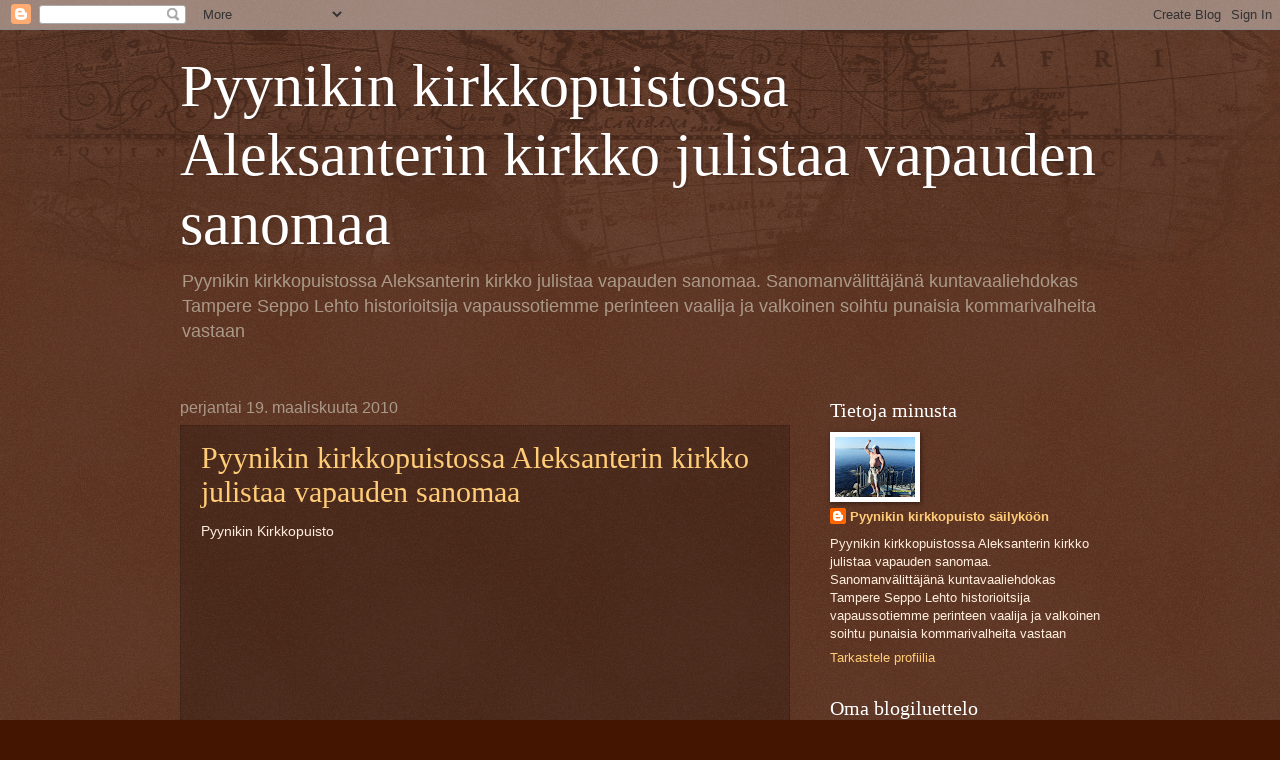

--- FILE ---
content_type: text/html; charset=UTF-8
request_url: https://pyynikin-kirkkopuisto.blogspot.com/2010/
body_size: 34225
content:
<!DOCTYPE html>
<html class='v2' dir='ltr' lang='fi'>
<head>
<link href='https://www.blogger.com/static/v1/widgets/335934321-css_bundle_v2.css' rel='stylesheet' type='text/css'/>
<meta content='width=1100' name='viewport'/>
<meta content='text/html; charset=UTF-8' http-equiv='Content-Type'/>
<meta content='blogger' name='generator'/>
<link href='https://pyynikin-kirkkopuisto.blogspot.com/favicon.ico' rel='icon' type='image/x-icon'/>
<link href='http://pyynikin-kirkkopuisto.blogspot.com/2010/' rel='canonical'/>
<link rel="alternate" type="application/atom+xml" title="Pyynikin kirkkopuistossa Aleksanterin kirkko julistaa vapauden sanomaa - Atom" href="https://pyynikin-kirkkopuisto.blogspot.com/feeds/posts/default" />
<link rel="alternate" type="application/rss+xml" title="Pyynikin kirkkopuistossa Aleksanterin kirkko julistaa vapauden sanomaa - RSS" href="https://pyynikin-kirkkopuisto.blogspot.com/feeds/posts/default?alt=rss" />
<link rel="service.post" type="application/atom+xml" title="Pyynikin kirkkopuistossa Aleksanterin kirkko julistaa vapauden sanomaa - Atom" href="https://www.blogger.com/feeds/600181305114973729/posts/default" />
<!--Can't find substitution for tag [blog.ieCssRetrofitLinks]-->
<meta content='http://pyynikin-kirkkopuisto.blogspot.com/2010/' property='og:url'/>
<meta content='Pyynikin kirkkopuistossa Aleksanterin kirkko julistaa vapauden sanomaa' property='og:title'/>
<meta content='Pyynikin kirkkopuistossa Aleksanterin kirkko julistaa vapauden sanomaa. Sanomanvälittäjänä kuntavaaliehdokas Tampere Seppo Lehto historioitsija vapaussotiemme perinteen vaalija ja valkoinen soihtu punaisia kommarivalheita vastaan' property='og:description'/>
<title>Pyynikin kirkkopuistossa Aleksanterin kirkko julistaa vapauden sanomaa: 2010</title>
<style id='page-skin-1' type='text/css'><!--
/*
-----------------------------------------------
Blogger Template Style
Name:     Watermark
Designer: Blogger
URL:      www.blogger.com
----------------------------------------------- */
/* Use this with templates/1ktemplate-*.html */
/* Content
----------------------------------------------- */
body {
font: normal normal 14px Arial, Tahoma, Helvetica, FreeSans, sans-serif;
color: #ffeedd;
background: #441500 url(https://resources.blogblog.com/blogblog/data/1kt/watermark/body_background_navigator.png) repeat scroll top left;
}
html body .content-outer {
min-width: 0;
max-width: 100%;
width: 100%;
}
.content-outer {
font-size: 92%;
}
a:link {
text-decoration:none;
color: #ffcc77;
}
a:visited {
text-decoration:none;
color: #ff8866;
}
a:hover {
text-decoration:underline;
color: #ffeecc;
}
.body-fauxcolumns .cap-top {
margin-top: 30px;
background: transparent url(https://resources.blogblog.com/blogblog/data/1kt/watermark/body_overlay_navigator.png) no-repeat scroll top center;
height: 256px;
}
.content-inner {
padding: 0;
}
/* Header
----------------------------------------------- */
.header-inner .Header .titlewrapper,
.header-inner .Header .descriptionwrapper {
padding-left: 20px;
padding-right: 20px;
}
.Header h1 {
font: normal normal 60px Georgia, Utopia, 'Palatino Linotype', Palatino, serif;
color: #ffffff;
text-shadow: 2px 2px rgba(0, 0, 0, .1);
}
.Header h1 a {
color: #ffffff;
}
.Header .description {
font-size: 140%;
color: #aa9988;
}
/* Tabs
----------------------------------------------- */
.tabs-inner .section {
margin: 0 20px;
}
.tabs-inner .PageList, .tabs-inner .LinkList, .tabs-inner .Labels {
margin-left: -11px;
margin-right: -11px;
background-color: transparent;
border-top: 0 solid #ffffff;
border-bottom: 0 solid #ffffff;
-moz-box-shadow: 0 0 0 rgba(0, 0, 0, .3);
-webkit-box-shadow: 0 0 0 rgba(0, 0, 0, .3);
-goog-ms-box-shadow: 0 0 0 rgba(0, 0, 0, .3);
box-shadow: 0 0 0 rgba(0, 0, 0, .3);
}
.tabs-inner .PageList .widget-content,
.tabs-inner .LinkList .widget-content,
.tabs-inner .Labels .widget-content {
margin: -3px -11px;
background: transparent none  no-repeat scroll right;
}
.tabs-inner .widget ul {
padding: 2px 25px;
max-height: 34px;
background: transparent none no-repeat scroll left;
}
.tabs-inner .widget li {
border: none;
}
.tabs-inner .widget li a {
display: inline-block;
padding: .25em 1em;
font: normal normal 20px Georgia, Utopia, 'Palatino Linotype', Palatino, serif;
color: #ffcc77;
border-right: 1px solid #776655;
}
.tabs-inner .widget li:first-child a {
border-left: 1px solid #776655;
}
.tabs-inner .widget li.selected a, .tabs-inner .widget li a:hover {
color: #ffffff;
}
/* Headings
----------------------------------------------- */
h2 {
font: normal normal 20px Georgia, Utopia, 'Palatino Linotype', Palatino, serif;
color: #ffffff;
margin: 0 0 .5em;
}
h2.date-header {
font: normal normal 16px Arial, Tahoma, Helvetica, FreeSans, sans-serif;
color: #aa9988;
}
/* Main
----------------------------------------------- */
.main-inner .column-center-inner,
.main-inner .column-left-inner,
.main-inner .column-right-inner {
padding: 0 5px;
}
.main-outer {
margin-top: 0;
background: transparent none no-repeat scroll top left;
}
.main-inner {
padding-top: 30px;
}
.main-cap-top {
position: relative;
}
.main-cap-top .cap-right {
position: absolute;
height: 0;
width: 100%;
bottom: 0;
background: transparent none repeat-x scroll bottom center;
}
.main-cap-top .cap-left {
position: absolute;
height: 245px;
width: 280px;
right: 0;
bottom: 0;
background: transparent none no-repeat scroll bottom left;
}
/* Posts
----------------------------------------------- */
.post-outer {
padding: 15px 20px;
margin: 0 0 25px;
background: transparent url(https://resources.blogblog.com/blogblog/data/1kt/watermark/post_background_navigator.png) repeat scroll top left;
_background-image: none;
border: dotted 1px #332211;
-moz-box-shadow: 0 0 0 rgba(0, 0, 0, .1);
-webkit-box-shadow: 0 0 0 rgba(0, 0, 0, .1);
-goog-ms-box-shadow: 0 0 0 rgba(0, 0, 0, .1);
box-shadow: 0 0 0 rgba(0, 0, 0, .1);
}
h3.post-title {
font: normal normal 30px Georgia, Utopia, 'Palatino Linotype', Palatino, serif;
margin: 0;
}
.comments h4 {
font: normal normal 30px Georgia, Utopia, 'Palatino Linotype', Palatino, serif;
margin: 1em 0 0;
}
.post-body {
font-size: 105%;
line-height: 1.5;
position: relative;
}
.post-header {
margin: 0 0 1em;
color: #aa9988;
}
.post-footer {
margin: 10px 0 0;
padding: 10px 0 0;
color: #aa9988;
border-top: dashed 1px #998877;
}
#blog-pager {
font-size: 140%
}
#comments .comment-author {
padding-top: 1.5em;
border-top: dashed 1px #998877;
background-position: 0 1.5em;
}
#comments .comment-author:first-child {
padding-top: 0;
border-top: none;
}
.avatar-image-container {
margin: .2em 0 0;
}
/* Comments
----------------------------------------------- */
.comments .comments-content .icon.blog-author {
background-repeat: no-repeat;
background-image: url([data-uri]);
}
.comments .comments-content .loadmore a {
border-top: 1px solid #998877;
border-bottom: 1px solid #998877;
}
.comments .continue {
border-top: 2px solid #998877;
}
/* Widgets
----------------------------------------------- */
.widget ul, .widget #ArchiveList ul.flat {
padding: 0;
list-style: none;
}
.widget ul li, .widget #ArchiveList ul.flat li {
padding: .35em 0;
text-indent: 0;
border-top: dashed 1px #998877;
}
.widget ul li:first-child, .widget #ArchiveList ul.flat li:first-child {
border-top: none;
}
.widget .post-body ul {
list-style: disc;
}
.widget .post-body ul li {
border: none;
}
.widget .zippy {
color: #998877;
}
.post-body img, .post-body .tr-caption-container, .Profile img, .Image img,
.BlogList .item-thumbnail img {
padding: 5px;
background: #fff;
-moz-box-shadow: 1px 1px 5px rgba(0, 0, 0, .5);
-webkit-box-shadow: 1px 1px 5px rgba(0, 0, 0, .5);
-goog-ms-box-shadow: 1px 1px 5px rgba(0, 0, 0, .5);
box-shadow: 1px 1px 5px rgba(0, 0, 0, .5);
}
.post-body img, .post-body .tr-caption-container {
padding: 8px;
}
.post-body .tr-caption-container {
color: #333333;
}
.post-body .tr-caption-container img {
padding: 0;
background: transparent;
border: none;
-moz-box-shadow: 0 0 0 rgba(0, 0, 0, .1);
-webkit-box-shadow: 0 0 0 rgba(0, 0, 0, .1);
-goog-ms-box-shadow: 0 0 0 rgba(0, 0, 0, .1);
box-shadow: 0 0 0 rgba(0, 0, 0, .1);
}
/* Footer
----------------------------------------------- */
.footer-outer {
color:#ffeedd;
background: #110000 url(https://resources.blogblog.com/blogblog/data/1kt/watermark/body_background_navigator.png) repeat scroll top left;
}
.footer-outer a {
color: #ffcc77;
}
.footer-outer a:visited {
color: #ff8866;
}
.footer-outer a:hover {
color: #ffeecc;
}
.footer-outer .widget h2 {
color: #ffffff;
}
/* Mobile
----------------------------------------------- */
body.mobile  {
background-size: 100% auto;
}
.mobile .body-fauxcolumn-outer {
background: transparent none repeat scroll top left;
}
html .mobile .mobile-date-outer {
border-bottom: none;
background: transparent url(https://resources.blogblog.com/blogblog/data/1kt/watermark/post_background_navigator.png) repeat scroll top left;
_background-image: none;
margin-bottom: 10px;
}
.mobile .main-inner .date-outer {
padding: 0;
}
.mobile .main-inner .date-header {
margin: 10px;
}
.mobile .main-cap-top {
z-index: -1;
}
.mobile .content-outer {
font-size: 100%;
}
.mobile .post-outer {
padding: 10px;
}
.mobile .main-cap-top .cap-left {
background: transparent none no-repeat scroll bottom left;
}
.mobile .body-fauxcolumns .cap-top {
margin: 0;
}
.mobile-link-button {
background: transparent url(https://resources.blogblog.com/blogblog/data/1kt/watermark/post_background_navigator.png) repeat scroll top left;
}
.mobile-link-button a:link, .mobile-link-button a:visited {
color: #ffcc77;
}
.mobile-index-date .date-header {
color: #aa9988;
}
.mobile-index-contents {
color: #ffeedd;
}
.mobile .tabs-inner .section {
margin: 0;
}
.mobile .tabs-inner .PageList {
margin-left: 0;
margin-right: 0;
}
.mobile .tabs-inner .PageList .widget-content {
margin: 0;
color: #ffffff;
background: transparent url(https://resources.blogblog.com/blogblog/data/1kt/watermark/post_background_navigator.png) repeat scroll top left;
}
.mobile .tabs-inner .PageList .widget-content .pagelist-arrow {
border-left: 1px solid #776655;
}

--></style>
<style id='template-skin-1' type='text/css'><!--
body {
min-width: 960px;
}
.content-outer, .content-fauxcolumn-outer, .region-inner {
min-width: 960px;
max-width: 960px;
_width: 960px;
}
.main-inner .columns {
padding-left: 0;
padding-right: 310px;
}
.main-inner .fauxcolumn-center-outer {
left: 0;
right: 310px;
/* IE6 does not respect left and right together */
_width: expression(this.parentNode.offsetWidth -
parseInt("0") -
parseInt("310px") + 'px');
}
.main-inner .fauxcolumn-left-outer {
width: 0;
}
.main-inner .fauxcolumn-right-outer {
width: 310px;
}
.main-inner .column-left-outer {
width: 0;
right: 100%;
margin-left: -0;
}
.main-inner .column-right-outer {
width: 310px;
margin-right: -310px;
}
#layout {
min-width: 0;
}
#layout .content-outer {
min-width: 0;
width: 800px;
}
#layout .region-inner {
min-width: 0;
width: auto;
}
body#layout div.add_widget {
padding: 8px;
}
body#layout div.add_widget a {
margin-left: 32px;
}
--></style>
<link href='https://www.blogger.com/dyn-css/authorization.css?targetBlogID=600181305114973729&amp;zx=f36f63ef-261e-4088-8c19-daedb98684f7' media='none' onload='if(media!=&#39;all&#39;)media=&#39;all&#39;' rel='stylesheet'/><noscript><link href='https://www.blogger.com/dyn-css/authorization.css?targetBlogID=600181305114973729&amp;zx=f36f63ef-261e-4088-8c19-daedb98684f7' rel='stylesheet'/></noscript>
<meta name='google-adsense-platform-account' content='ca-host-pub-1556223355139109'/>
<meta name='google-adsense-platform-domain' content='blogspot.com'/>

</head>
<body class='loading variant-navigator'>
<div class='navbar section' id='navbar' name='Navigointipalkki'><div class='widget Navbar' data-version='1' id='Navbar1'><script type="text/javascript">
    function setAttributeOnload(object, attribute, val) {
      if(window.addEventListener) {
        window.addEventListener('load',
          function(){ object[attribute] = val; }, false);
      } else {
        window.attachEvent('onload', function(){ object[attribute] = val; });
      }
    }
  </script>
<div id="navbar-iframe-container"></div>
<script type="text/javascript" src="https://apis.google.com/js/platform.js"></script>
<script type="text/javascript">
      gapi.load("gapi.iframes:gapi.iframes.style.bubble", function() {
        if (gapi.iframes && gapi.iframes.getContext) {
          gapi.iframes.getContext().openChild({
              url: 'https://www.blogger.com/navbar/600181305114973729?origin\x3dhttps://pyynikin-kirkkopuisto.blogspot.com',
              where: document.getElementById("navbar-iframe-container"),
              id: "navbar-iframe"
          });
        }
      });
    </script><script type="text/javascript">
(function() {
var script = document.createElement('script');
script.type = 'text/javascript';
script.src = '//pagead2.googlesyndication.com/pagead/js/google_top_exp.js';
var head = document.getElementsByTagName('head')[0];
if (head) {
head.appendChild(script);
}})();
</script>
</div></div>
<div class='body-fauxcolumns'>
<div class='fauxcolumn-outer body-fauxcolumn-outer'>
<div class='cap-top'>
<div class='cap-left'></div>
<div class='cap-right'></div>
</div>
<div class='fauxborder-left'>
<div class='fauxborder-right'></div>
<div class='fauxcolumn-inner'>
</div>
</div>
<div class='cap-bottom'>
<div class='cap-left'></div>
<div class='cap-right'></div>
</div>
</div>
</div>
<div class='content'>
<div class='content-fauxcolumns'>
<div class='fauxcolumn-outer content-fauxcolumn-outer'>
<div class='cap-top'>
<div class='cap-left'></div>
<div class='cap-right'></div>
</div>
<div class='fauxborder-left'>
<div class='fauxborder-right'></div>
<div class='fauxcolumn-inner'>
</div>
</div>
<div class='cap-bottom'>
<div class='cap-left'></div>
<div class='cap-right'></div>
</div>
</div>
</div>
<div class='content-outer'>
<div class='content-cap-top cap-top'>
<div class='cap-left'></div>
<div class='cap-right'></div>
</div>
<div class='fauxborder-left content-fauxborder-left'>
<div class='fauxborder-right content-fauxborder-right'></div>
<div class='content-inner'>
<header>
<div class='header-outer'>
<div class='header-cap-top cap-top'>
<div class='cap-left'></div>
<div class='cap-right'></div>
</div>
<div class='fauxborder-left header-fauxborder-left'>
<div class='fauxborder-right header-fauxborder-right'></div>
<div class='region-inner header-inner'>
<div class='header section' id='header' name='Otsikko'><div class='widget Header' data-version='1' id='Header1'>
<div id='header-inner'>
<div class='titlewrapper'>
<h1 class='title'>
<a href='https://pyynikin-kirkkopuisto.blogspot.com/'>
Pyynikin kirkkopuistossa Aleksanterin kirkko julistaa vapauden sanomaa
</a>
</h1>
</div>
<div class='descriptionwrapper'>
<p class='description'><span>Pyynikin kirkkopuistossa Aleksanterin kirkko julistaa vapauden sanomaa. Sanomanvälittäjänä kuntavaaliehdokas Tampere Seppo Lehto historioitsija vapaussotiemme perinteen vaalija ja valkoinen soihtu punaisia kommarivalheita vastaan</span></p>
</div>
</div>
</div></div>
</div>
</div>
<div class='header-cap-bottom cap-bottom'>
<div class='cap-left'></div>
<div class='cap-right'></div>
</div>
</div>
</header>
<div class='tabs-outer'>
<div class='tabs-cap-top cap-top'>
<div class='cap-left'></div>
<div class='cap-right'></div>
</div>
<div class='fauxborder-left tabs-fauxborder-left'>
<div class='fauxborder-right tabs-fauxborder-right'></div>
<div class='region-inner tabs-inner'>
<div class='tabs no-items section' id='crosscol' name='Kaikki sarakkeet'></div>
<div class='tabs no-items section' id='crosscol-overflow' name='Cross-Column 2'></div>
</div>
</div>
<div class='tabs-cap-bottom cap-bottom'>
<div class='cap-left'></div>
<div class='cap-right'></div>
</div>
</div>
<div class='main-outer'>
<div class='main-cap-top cap-top'>
<div class='cap-left'></div>
<div class='cap-right'></div>
</div>
<div class='fauxborder-left main-fauxborder-left'>
<div class='fauxborder-right main-fauxborder-right'></div>
<div class='region-inner main-inner'>
<div class='columns fauxcolumns'>
<div class='fauxcolumn-outer fauxcolumn-center-outer'>
<div class='cap-top'>
<div class='cap-left'></div>
<div class='cap-right'></div>
</div>
<div class='fauxborder-left'>
<div class='fauxborder-right'></div>
<div class='fauxcolumn-inner'>
</div>
</div>
<div class='cap-bottom'>
<div class='cap-left'></div>
<div class='cap-right'></div>
</div>
</div>
<div class='fauxcolumn-outer fauxcolumn-left-outer'>
<div class='cap-top'>
<div class='cap-left'></div>
<div class='cap-right'></div>
</div>
<div class='fauxborder-left'>
<div class='fauxborder-right'></div>
<div class='fauxcolumn-inner'>
</div>
</div>
<div class='cap-bottom'>
<div class='cap-left'></div>
<div class='cap-right'></div>
</div>
</div>
<div class='fauxcolumn-outer fauxcolumn-right-outer'>
<div class='cap-top'>
<div class='cap-left'></div>
<div class='cap-right'></div>
</div>
<div class='fauxborder-left'>
<div class='fauxborder-right'></div>
<div class='fauxcolumn-inner'>
</div>
</div>
<div class='cap-bottom'>
<div class='cap-left'></div>
<div class='cap-right'></div>
</div>
</div>
<!-- corrects IE6 width calculation -->
<div class='columns-inner'>
<div class='column-center-outer'>
<div class='column-center-inner'>
<div class='main section' id='main' name='Ensisijainen'><div class='widget Blog' data-version='1' id='Blog1'>
<div class='blog-posts hfeed'>

          <div class="date-outer">
        
<h2 class='date-header'><span>perjantai 19. maaliskuuta 2010</span></h2>

          <div class="date-posts">
        
<div class='post-outer'>
<div class='post hentry uncustomized-post-template' itemprop='blogPost' itemscope='itemscope' itemtype='http://schema.org/BlogPosting'>
<meta content='600181305114973729' itemprop='blogId'/>
<meta content='3765236634241959015' itemprop='postId'/>
<a name='3765236634241959015'></a>
<h3 class='post-title entry-title' itemprop='name'>
<a href='https://pyynikin-kirkkopuisto.blogspot.com/2010/03/pyynikin-kirkkopuistossa-aleksanterin.html'>Pyynikin kirkkopuistossa Aleksanterin kirkko julistaa vapauden sanomaa</a>
</h3>
<div class='post-header'>
<div class='post-header-line-1'></div>
</div>
<div class='post-body entry-content' id='post-body-3765236634241959015' itemprop='description articleBody'>
Pyynikin Kirkkopuisto<br /><br /><object height="385" width="480"><param name="movie" value="//www.youtube.com/v/a7PZ1gXhHEY&amp;hl=en_US&amp;fs=1&amp;"></param><param name="allowFullScreen" value="true"></param><param name="allowscriptaccess" value="always"></param><embed src="//www.youtube.com/v/a7PZ1gXhHEY&amp;hl=en_US&amp;fs=1&amp;" type="application/x-shockwave-flash" allowscriptaccess="always" allowfullscreen="true" width="480" height="385"></embed></object><br /><br />Pyynikin kirkkopuistossa Aleksanterin kirkko julistaa vapauden sanomaa
<div style='clear: both;'></div>
</div>
<div class='post-footer'>
<div class='post-footer-line post-footer-line-1'>
<span class='post-author vcard'>
Lähettänyt
<span class='fn' itemprop='author' itemscope='itemscope' itemtype='http://schema.org/Person'>
<meta content='https://www.blogger.com/profile/15270186165365054628' itemprop='url'/>
<a class='g-profile' href='https://www.blogger.com/profile/15270186165365054628' rel='author' title='author profile'>
<span itemprop='name'>Pyynikin kirkkopuisto säilyköön</span>
</a>
</span>
</span>
<span class='post-timestamp'>
klo
<meta content='http://pyynikin-kirkkopuisto.blogspot.com/2010/03/pyynikin-kirkkopuistossa-aleksanterin.html' itemprop='url'/>
<a class='timestamp-link' href='https://pyynikin-kirkkopuisto.blogspot.com/2010/03/pyynikin-kirkkopuistossa-aleksanterin.html' rel='bookmark' title='permanent link'><abbr class='published' itemprop='datePublished' title='2010-03-19T12:08:00-07:00'>12.08</abbr></a>
</span>
<span class='post-comment-link'>
<a class='comment-link' href='https://pyynikin-kirkkopuisto.blogspot.com/2010/03/pyynikin-kirkkopuistossa-aleksanterin.html#comment-form' onclick=''>
Ei kommentteja:
  </a>
</span>
<span class='post-icons'>
<span class='item-action'>
<a href='https://www.blogger.com/email-post/600181305114973729/3765236634241959015' title='Lähetä teksti sähköpostitse'>
<img alt='' class='icon-action' height='13' src='https://resources.blogblog.com/img/icon18_email.gif' width='18'/>
</a>
</span>
<span class='item-control blog-admin pid-1651991774'>
<a href='https://www.blogger.com/post-edit.g?blogID=600181305114973729&postID=3765236634241959015&from=pencil' title='Muokkaa tekstiä'>
<img alt='' class='icon-action' height='18' src='https://resources.blogblog.com/img/icon18_edit_allbkg.gif' width='18'/>
</a>
</span>
</span>
<div class='post-share-buttons goog-inline-block'>
</div>
</div>
<div class='post-footer-line post-footer-line-2'>
<span class='post-labels'>
Tunnisteet:
<a href='https://pyynikin-kirkkopuisto.blogspot.com/search/label/Pyynikin%20kirkkopuistossa%20Aleksanterin%20kirkko%20julistaa%20vapauden%20sanomaa' rel='tag'>Pyynikin kirkkopuistossa Aleksanterin kirkko julistaa vapauden sanomaa</a>
</span>
</div>
<div class='post-footer-line post-footer-line-3'>
<span class='post-location'>
</span>
</div>
</div>
</div>
</div>

        </div></div>
      
</div>
<div class='blog-pager' id='blog-pager'>
<span id='blog-pager-newer-link'>
<a class='blog-pager-newer-link' href='https://pyynikin-kirkkopuisto.blogspot.com/' id='Blog1_blog-pager-newer-link' title='Uudemmat tekstit'>Uudemmat tekstit</a>
</span>
<a class='home-link' href='https://pyynikin-kirkkopuisto.blogspot.com/'>Etusivu</a>
</div>
<div class='clear'></div>
<div class='blog-feeds'>
<div class='feed-links'>
Tilaa:
<a class='feed-link' href='https://pyynikin-kirkkopuisto.blogspot.com/feeds/posts/default' target='_blank' type='application/atom+xml'>Kommentit (Atom)</a>
</div>
</div>
</div></div>
</div>
</div>
<div class='column-left-outer'>
<div class='column-left-inner'>
<aside>
</aside>
</div>
</div>
<div class='column-right-outer'>
<div class='column-right-inner'>
<aside>
<div class='sidebar section' id='sidebar-right-1'><div class='widget Profile' data-version='1' id='Profile1'>
<h2>Tietoja minusta</h2>
<div class='widget-content'>
<a href='https://www.blogger.com/profile/15270186165365054628'><img alt='Oma kuva' class='profile-img' height='60' src='//1.bp.blogspot.com/_CMwVleKXct4/S6PM-9sw82I/AAAAAAAAAAM/posSxm0H6bM/S220-s80/Suomi+suomalaisille+Seppo+Lehto.JPG' width='80'/></a>
<dl class='profile-datablock'>
<dt class='profile-data'>
<a class='profile-name-link g-profile' href='https://www.blogger.com/profile/15270186165365054628' rel='author' style='background-image: url(//www.blogger.com/img/logo-16.png);'>
Pyynikin kirkkopuisto säilyköön
</a>
</dt>
<dd class='profile-textblock'>Pyynikin kirkkopuistossa Aleksanterin kirkko julistaa vapauden sanomaa. Sanomanvälittäjänä kuntavaaliehdokas Tampere Seppo Lehto historioitsija vapaussotiemme perinteen vaalija ja valkoinen soihtu punaisia kommarivalheita vastaan</dd>
</dl>
<a class='profile-link' href='https://www.blogger.com/profile/15270186165365054628' rel='author'>Tarkastele profiilia</a>
<div class='clear'></div>
</div>
</div><div class='widget BlogList' data-version='1' id='BlogList1'>
<h2 class='title'>Oma blogiluettelo</h2>
<div class='widget-content'>
<div class='blog-list-container' id='BlogList1_container'>
<ul id='BlogList1_blogs'>
<li style='display: block;'>
<div class='blog-icon'>
<img data-lateloadsrc='https://lh3.googleusercontent.com/blogger_img_proxy/AEn0k_u6F6fWDnEXzFzRHEqXmM85JPtf6CwrvEtF4A2LeM6geabhykrnJd7dxc_lBM_RFI0Qi7CzfC51hIlw3lov_ktohmDTZjrYanJb606FoELiTrftdFHTfzD4GWo5=s16-w16-h16' height='16' width='16'/>
</div>
<div class='blog-content'>
<div class='blog-title'>
<a href='https://kulttuurihistorioitsija.blogspot.com/' target='_blank'>
Kulttuurihistorioitsija Seppo Lehto ajankuvaaja Vänrikki Ståhlin tanhuvilta elää kuin vapaussoturi</a>
</div>
<div class='item-content'>
<div class='item-thumbnail'>
<a href='https://kulttuurihistorioitsija.blogspot.com/' target='_blank'>
<img alt='' border='0' height='72' src='https://blogger.googleusercontent.com/img/b/R29vZ2xl/AVvXsEjIOPDH9kSgvfSyGiiWNAKhYZualU8BohYOWiJIFnm40SUwrhOuPmsQ99iJBUUMAMUZTBe6ML5z920jYairn-XEtC38uuCKn-GG1JKaDFbGvq-7O4xJ_jynd5HNDZteh1yekCXjkZkia9Y0PnwKYveSZnuVGWY17MF9xbgVyMT-9fi3Jy55QnJenXXP878/s72-w640-h616-c/Russian%20KGB%20collaborator%20%23Trump%20&%20warcriminal%20Putin%20together%20in%20genocide%20of%20Ukraine.jpeg' width='72'/>
</a>
</div>
<span class='item-title'>
<a href='https://kulttuurihistorioitsija.blogspot.com/2025/12/sunnuntaina-21122025-kello-1703-on.html' target='_blank'>
Sunnuntaina 21.12.2025 kello 17.03 on talvipäivänseisaus ja käymme kohti 
valoisampia päiviä jälleen, mutta viralliset valheet tavoitteet jatkuvat 
niin Suomen sodista ryssälää vastaan kuin ryssän sodista Ukrainaa ymv 
vastaan alueriistäjänä ja sotarkollisena, sama juttu joulupukin 
himoverotusta ajavilla
</a>
</span>

                      -
                    
<span class='item-snippet'>


*[image: Russian KGB collaborator #Trump &amp; warcriminal Putin together in 
genocide of Ukraine]*
*Russian KGB collaborator #Trump &amp; warcriminal Putin togeth...
</span>
<div class='item-time'>
4 viikkoa sitten
</div>
</div>
</div>
<div style='clear: both;'></div>
</li>
<li style='display: block;'>
<div class='blog-icon'>
<img data-lateloadsrc='https://lh3.googleusercontent.com/blogger_img_proxy/AEn0k_t-VK0G0XSoFNaQYWiaxsTIL2ogbkW8vAwqDxMsNbcU55kUbOZor615Ji164luxWKLCsnadaQW7aVx7w5tJdqgdii3UP05GlgoC5qm55LTrNalLB2r0QCm03Q=s16-w16-h16' height='16' width='16'/>
</div>
<div class='blog-content'>
<div class='blog-title'>
<a href='https://kansakunnan-profeetta.blogspot.com/' target='_blank'>
Profeetta Seppo Lehto: Pro alkuperäkansojen oikeudet maahanmuutto ja islam seis</a>
</div>
<div class='item-content'>
<div class='item-thumbnail'>
<a href='https://kansakunnan-profeetta.blogspot.com/' target='_blank'>
<img alt='' border='0' height='72' src='https://blogger.googleusercontent.com/img/b/R29vZ2xl/AVvXsEjtATb-Ap27KWJB8LjUcngU50WYbsSyDg8eqox9KuiA5nPNSlD4wUPSqJdQVrJjfSnO6YNsGKifX8caI9SnN4c0Y-ksg4oylDGxBpseXtuuKkmHorRjTVGtUvfJd7XZUzlRXkWvvEc0TjH_MW0H3oVwC9jodHqvU8DN2ACsGiR8FtPtq2kHJvyBU79faMsQ/s72-w494-h640-c/Miehitetyt%20alueemme%20takaisin%20korkoineen%20miehitt%C3%A4j%C3%A4ryss%C3%A4lt%C3%A4%20Is%C3%A4nmaan%20Asialla%20ry%20%23SeppoLehto.webp' width='72'/>
</a>
</div>
<span class='item-title'>
<a href='https://kansakunnan-profeetta.blogspot.com/2025/10/kysykaa-muutkin-julkisesti-eri.html' target='_blank'>
#Kysykää muutkin julkisesti eri somealustoilla: Kysyin juuri #Riksdagen 
instasivuilla: Missä viipyy #BenZyskowicz lupaukset 1994 maaliskuulta: 
#Miehitettyjen #alueiden #palautukset? 
https://miehitettyjen-alueiden-palautus.blogspot.com 
#EduskuntavaaliehdokasPirkanmaa #SeppoLehto Mitä nämä erilaiset piip ovat 
tehneet vapauttaakseen maamme?
</a>
</span>

                      -
                    
<span class='item-snippet'>


*[image: Miehitetyt alueemme takaisin korkoineen miehittäjäryssältä 
Isänmaan Asialla ry #SeppoLehto]*
*Miehitetyt alueemme takaisin korkoineen miehittäjär...
</span>
<div class='item-time'>
3 kuukautta sitten
</div>
</div>
</div>
<div style='clear: both;'></div>
</li>
<li style='display: block;'>
<div class='blog-icon'>
<img data-lateloadsrc='https://lh3.googleusercontent.com/blogger_img_proxy/AEn0k_sAstsSym5LbvNpxDhV2L0cwJKD_yim2CULlCeUhKBZmGo8wLny_hQz7LqXYqitrFfganATxZXxQAvdIzRFk0DPVUKqRpZ0FYgKGJv_QAZXaCGNqhDWjHZDJcbwOlqgrW8y=s16-w16-h16' height='16' width='16'/>
</div>
<div class='blog-content'>
<div class='blog-title'>
<a href='https://tampereen-valkoinen-vaihtoehto.blogspot.com/' target='_blank'>
Tampereen valkoinen vaihtoehto Seppo Lehto kansanmurhaamme vastaan: Suomi suomalaisille</a>
</div>
<div class='item-content'>
<div class='item-thumbnail'>
<a href='https://tampereen-valkoinen-vaihtoehto.blogspot.com/' target='_blank'>
<img alt='' border='0' height='72' src='https://blogger.googleusercontent.com/img/b/R29vZ2xl/AVvXsEhqhUxZuSY9sN3o97NmSikoVN1xlGdv0dBoDTetPewW7lycIRb-VgSQUeHhxsFzT8g_zw_RXWfD6ctQ_e4VHwaepXATECJu8VF4GpNoUVdtr-wYGU2q8nRTnZcxITZTHQPtj8Ml6ghU_rKngY3h1pdKfbqS3OFeCXxeCDdiSXGSioI9YXLBKkcXaLNh9rI/s72-w480-h640-c/Valkoinen%20Vappu%20Tampere%201.5.2025%20%23SeppoLehto%20ja%20%23AtteLammi%20kuva2.jpg' width='72'/>
</a>
</div>
<span class='item-title'>
<a href='https://tampereen-valkoinen-vaihtoehto.blogspot.com/2025/09/on-aika-muutoksen-tampereen-valkoinen.html' target='_blank'>
On aika muutoksen: Tampereen valkoinen vaihtoehto Seppo Lehto varoittaa 
kansanmurhamme etenemisestä maahanmuuton ja islamin suosinnalla 
alkuperäväestön kustannuksella: Suomi suomalaisille: Rajaton maahanmuutto 
ja islamisaatio seis. Ei pakkoruotsia. #Eduskuntavaalien2027 Tampere 
#Pirkanmaa suurin #muutostekijä mies, ei vain marjanpoimija #SeppoLehto. 
Suursuomalainen suomalaisen ydinajattelun osaaja Seppo Lehto. Suomessa 
pitää edistää suomalaisten etua ei kannibaalikulttien pedofiilikulttien 
sallimista keskuuteemme
</a>
</span>

                      -
                    
<span class='item-snippet'>


*[image: Valkoinen Vappu Tampere 1.5.2025 #SeppoLehto ja #AtteLammi kuva2]*
*Valkoinen Vappu Tampere 1.5.2025 #SeppoLehto ja #AtteLammi *
*On aika muutokse...
</span>
<div class='item-time'>
4 kuukautta sitten
</div>
</div>
</div>
<div style='clear: both;'></div>
</li>
<li style='display: block;'>
<div class='blog-icon'>
<img data-lateloadsrc='https://lh3.googleusercontent.com/blogger_img_proxy/AEn0k_sou_x8QwbFeUvYW1Ejla7Ne3_U4HZosI_Kh0pckh6ssU2Mlk68kuuIYdbsuvrySACVVdQvSfq8A8cVbnSd-B4AmWPfu4AGGAtCGb8QGCLd8VRNoUxYIhXYGw=s16-w16-h16' height='16' width='16'/>
</div>
<div class='blog-content'>
<div class='blog-title'>
<a href='https://valkoinen-tulevaisuus.blogspot.com/' target='_blank'>
Valkoinen tulevaisuus tavoitteeksi kansakunnallemme</a>
</div>
<div class='item-content'>
<div class='item-thumbnail'>
<a href='https://valkoinen-tulevaisuus.blogspot.com/' target='_blank'>
<img alt='' border='0' height='72' src='https://blogger.googleusercontent.com/img/b/R29vZ2xl/AVvXsEhY5ZXPw8ronOHZBtdB3unS2uUpcPP87fiDsbOL_ieSypmTDrAgWN3_hK3EZHQHJSDksBaU0GcessPUEx3qpl5sfLOw5wZ8YAx001_LSMNg-WO3LAuJhgfLs5iz19Qh5ALQf67C75IFGznAD_P76t3par0QJv12qohE2u72SZ4u07ZjYJppstEd35tyADs/s72-w480-h640-c/Tytt%C3%A4renpoika%204v%20haastoi%20el%C3%A4inpeliin.%20Voitin%209-6%20%23SeppoLehto%20%23eduskuntavaaliehdokasPirkanmaa2027.jpg' width='72'/>
</a>
</div>
<span class='item-title'>
<a href='https://valkoinen-tulevaisuus.blogspot.com/2025/08/tyttarenpoika-4v-haastoi-elainpeliin.html' target='_blank'>
Tyttärenpoika 4v haastoi eläinpeliin. Voitin 9-6 #SeppoLehto 
#eduskuntavaaliehdokasPirkanmaa2027 Video + kuva pelistä
</a>
</span>

                      -
                    
<span class='item-snippet'>


[image: Tyttärenpoika 4v haastoi eläinpeliin. Voitin 9-6 #SeppoLehto 
#eduskuntavaaliehdokasPirkanmaa2027 Video + kuva pelistä]
*Tyttärenpoika 4v haastoi e...
</span>
<div class='item-time'>
5 kuukautta sitten
</div>
</div>
</div>
<div style='clear: both;'></div>
</li>
<li style='display: block;'>
<div class='blog-icon'>
<img data-lateloadsrc='https://lh3.googleusercontent.com/blogger_img_proxy/AEn0k_u8Mqu3SuMRxo8uAiVudefVHswXswE5iu2h_wFR1fLDb42O8vlZittHE1tTsTuEK5mODDW7q-a6y4iTV4ETIGsV4N7BT8p3MC65_WEk4PSsLCk=s16-w16-h16' height='16' width='16'/>
</div>
<div class='blog-content'>
<div class='blog-title'>
<a href='https://nato-jasenyys.blogspot.com/' target='_blank'>
Suomi Naton jäseneksi vihdoin ja viimein Suomi suomalaisille, islamistit pysykööt kotonaan</a>
</div>
<div class='item-content'>
<div class='item-thumbnail'>
<a href='https://nato-jasenyys.blogspot.com/' target='_blank'>
<img alt='' border='0' height='72' src='https://blogger.googleusercontent.com/img/b/R29vZ2xl/AVvXsEhMNT7F9nqQEIyEcwongbHtMSAZvair16KAxksVOZFg-G0_2BWP6o2FD-A1z6ie3G4F598MbmZxcjX-m1gVNNm6ze9wQiOyHJV0hUSxr6d-1LuAVvz6o5f11GX-T6LpuaG6j0Y0E3Z46swQ8OgtwL3w44dP-wsI2b7iDoKO99a2FlmPeHcwf4k-1Q4FKNKv/s72-w640-h480-c/2.8.2025%20Haapasaari%20s%C3%A4hk%C3%B6saunan%20ja%20uinnin%20j%C3%A4lkeen%20%23eduskuntavaaliehdokasTamperePirkanmaa%20%23SeppoLehto%20suosikaa%20kotimaan%20matkailua%20kuva3.jpg' width='72'/>
</a>
</div>
<span class='item-title'>
<a href='https://nato-jasenyys.blogspot.com/2025/08/natojasenyys-ukrainalle-tavoittein.html' target='_blank'>
Natojäsenyys Ukrainalle tavoittein 2.8.2025 Haapasaari sähkösaunan ja 
uinnin jälkeen #eduskuntavaaliehdokasTamperePirkanmaa #SeppoLehto suosikaa 
kotimaan matkailua
</a>
</span>

                      -
                    
<span class='item-snippet'>

[image: Natojäsenyys Ukrainalle tavoittein 2.8.2025 Haapasaari sähkösaunan 
ja uinnin jälkeen #eduskuntavaaliehdokasTamperePirkanmaa #SeppoLehto 
suosikaa k...
</span>
<div class='item-time'>
5 kuukautta sitten
</div>
</div>
</div>
<div style='clear: both;'></div>
</li>
<li style='display: block;'>
<div class='blog-icon'>
<img data-lateloadsrc='https://lh3.googleusercontent.com/blogger_img_proxy/AEn0k_s7Jt_ZPU2Af_YT2VncT6fdfwKQrhOnTtIWjATLXznltzJqKaQRmWwpRUCD6_7p8adc8SCGQwznUOTaPZ9skdoXLugKzLyUNqWzA7XRnuoE2bve_U2romU=s16-w16-h16' height='16' width='16'/>
</div>
<div class='blog-content'>
<div class='blog-title'>
<a href='https://kuntavaalit-tampere.blogspot.com/' target='_blank'>
Tampereen Myrkynvihreät kuntavaalit suosittelevat Lehto Seppoa Tampereen Kunnallisvaalit</a>
</div>
<div class='item-content'>
<div class='item-thumbnail'>
<a href='https://kuntavaalit-tampere.blogspot.com/' target='_blank'>
<img alt='' border='0' height='72' src='https://blogger.googleusercontent.com/img/b/R29vZ2xl/AVvXsEh0l5_BSYuQ8UKua2MX5OYZu7EPK_pz5yUzYBjxHU5EvDXKbTFIvnIyWu4VTKb80Mdw4P9GamrUbsYzL1uhLekoJr1BVrmSd3Bg0saIS4Enqpx2_qS97p8C_YNZSfCHq-ejygLLw1O14HxtGY1fjbdVSHXq4O2vrII5T-S0qFWFkoY5X2H8iwdtMFfnUcxh/s72-w512-h640-c/%23Historioitsija%20SeppoLehto%20valkoinen%20kuntavaaliehdokasTampere%202025%20ehdokasnumerolla%20573.jpeg' width='72'/>
</a>
</div>
<span class='item-title'>
<a href='https://kuntavaalit-tampere.blogspot.com/2025/04/tampereen-suojeluskuntalaisia-arvoja.html' target='_blank'>
Tampereen suojeluskuntalaisia arvoja suosivat suosittelevat Lehto Seppoa 
573 Tampereen kaupunginvaltuustoon Tamperelaisten "Gary Grandi" Seppo Lehto 
äärimmäisenä oikealla ehdokaslistoissa: Suomi suomalaisille, asuntoja 
suomalaisille tamperelaisille vaatii rajattoman maahanmuuton lopettamista 
ja asunnot asunnottomille savuttomille päihteettömille suomalaisille
</a>
</span>

                      -
                    
<span class='item-snippet'>


*[image: #Historioitsija SeppoLehto valkoinen kuntavaaliehdokasTampere 2025 
ehdokasnumerolla 573]*

*#Historioitsija SeppoLehto valkoinen kuntavaaliehdoka...
</span>
<div class='item-time'>
9 kuukautta sitten
</div>
</div>
</div>
<div style='clear: both;'></div>
</li>
<li style='display: block;'>
<div class='blog-icon'>
<img data-lateloadsrc='https://lh3.googleusercontent.com/blogger_img_proxy/AEn0k_uZJSNV33WYdGeqjTTTlIE8LZKqIHWJGPZD5wcEem0BuKmSzYQLEqIglFoUYuBFGJkEXhtYmMlUg1YEj6DldAVV00KXX2MxqV4DZdLimqe8VcpdIWxtknU=s16-w16-h16' height='16' width='16'/>
</div>
<div class='blog-content'>
<div class='blog-title'>
<a href='https://tunnettu-vaikuttaja.blogspot.com/' target='_blank'>
Tamperelainen Seppo Lehto tunnettu vaikuttaja kuntavaaliehdokas Tampere Pro White future</a>
</div>
<div class='item-content'>
<div class='item-thumbnail'>
<a href='https://tunnettu-vaikuttaja.blogspot.com/' target='_blank'>
<img alt='' border='0' height='72' src='https://img.youtube.com/vi/r5ozI9wp1pQ/default.jpg' width='72'/>
</a>
</div>
<span class='item-title'>
<a href='https://tunnettu-vaikuttaja.blogspot.com/2025/04/tampereen-kuntavaalien-valkoisin.html' target='_blank'>
#Tampereen #kuntavaalien valkoisin kuntavaaliehdokas #SeppoLehto Tampereen 
#kaupunginvaltuustoon 573 ehdokasnumerolla isänmaan asiamies valkoisemman 
tulevaisuuden tulenkantaja. Ole sinäkin?
</a>
</span>

                      -
                    
<span class='item-snippet'>
 *#Tampereen #kuntavaalien valkoisin kuntavaaliehdokas #SeppoLehto 
Tampereen #kaupunginvaltuustoon 573 *

 
[image: #Tampereen #kuntavaalien valkoisin kunta...
</span>
<div class='item-time'>
9 kuukautta sitten
</div>
</div>
</div>
<div style='clear: both;'></div>
</li>
<li style='display: block;'>
<div class='blog-icon'>
<img data-lateloadsrc='https://lh3.googleusercontent.com/blogger_img_proxy/AEn0k_tPSOzMxYLyD7QMqAxFpYc3tX5y2OId38YPf92HRfTQYW4cgeseyXJP3_sRw_DA63VIoLCJimYyJup_HXgIG14UKZtrVnl3YqnI1qO41V2pZUMrmoLMvpnIbP5gYh_Q=s16-w16-h16' height='16' width='16'/>
</div>
<div class='blog-content'>
<div class='blog-title'>
<a href='https://tampereen-kuntavaaliehdokas.blogspot.com/' target='_blank'>
Tampereen kuntavaaliehdokas islam- ja maahanmuuttokriitikko Lehto Seppo käytettävissänne</a>
</div>
<div class='item-content'>
<div class='item-thumbnail'>
<a href='https://tampereen-kuntavaaliehdokas.blogspot.com/' target='_blank'>
<img alt='' border='0' height='72' src='https://blogger.googleusercontent.com/img/b/R29vZ2xl/AVvXsEiYRnP_HAN8jGhuKVwUbTinJMNQQh0rw7rtMb2s3HxXEN-6qkKSEunB1iLM-wPBifl9zWGlE_UPYvZQE73lNeeqI2GcgS4aS7yrqIRc23uyvRq3fM7172lf4dfKTLfneGZxM7Goc4dTAxKZyTYEoP-CqvOZKiateZYuhtScinJZrbK_1RzKmyAm37sIvLM/s72-w480-h640-c/Lapsenlapsi%20p%C3%A4iv%C3%A4kotiin%20Taysista%20%23kuntavaaliehdokasTampere%20%23SeppoLehto%2026.3.2025%20kuva.jpg' width='72'/>
</a>
</div>
<span class='item-title'>
<a href='https://tampereen-kuntavaaliehdokas.blogspot.com/2025/03/tampereen-kuntavaaliehdokas-islam-ja.html' target='_blank'>
Tampereen kuntavaaliehdokas islam- ja maahanmuuttokriitikko HuK Lehto Seppo 
käytettävissänne omalla valitsijayhdistyksellä ehdokasnumero 573
</a>
</span>

                      -
                    
<span class='item-snippet'>

[image: Lapsenlapsi päiväkotiin Taysista #kuntavaaliehdokasTampere 
#SeppoLehto 26.3.2025 kuvasttoa kuntavaaleihin auttamaan päätöksentekoanne 
;) ketä ääne...
</span>
<div class='item-time'>
9 kuukautta sitten
</div>
</div>
</div>
<div style='clear: both;'></div>
</li>
<li style='display: block;'>
<div class='blog-icon'>
<img data-lateloadsrc='https://lh3.googleusercontent.com/blogger_img_proxy/AEn0k_u7ODV1KLVp2ad9PGybEmFAM2UpCVZk1ehWrSncGo6tZGo8_EyQWthmH0XjQXuYVAdp5G1SdcwB_F-eCoVkjj5gOlE4a32YuPQifxQT2NXDesRsTibhE_jS84j0bzGz=s16-w16-h16' height='16' width='16'/>
</div>
<div class='blog-content'>
<div class='blog-title'>
<a href='https://yhteiskuntakriitikko-lehto.blogspot.com/' target='_blank'>
Yhteiskuntakriitikko Seppo Lehto julistaa sanaa ja vetoaa ajattelemaan</a>
</div>
<div class='item-content'>
<div class='item-thumbnail'>
<a href='https://yhteiskuntakriitikko-lehto.blogspot.com/' target='_blank'>
<img alt='' border='0' height='72' src='https://img.youtube.com/vi/mhtaHj5OGC8/default.jpg' width='72'/>
</a>
</div>
<span class='item-title'>
<a href='https://yhteiskuntakriitikko-lehto.blogspot.com/2025/03/kuntavaaliehdokastampere-kuvattu.html' target='_blank'>
KuntavaaliehdokasTampere, kuvattu 24.3.2025, #SeppoLehto, #oikeusvaltio on 
vitsi, #kuntavaalitTampere, Seppo Lehdon ehdokasnumero573, iloksenne 
kuntavaalivideo, kuntavaaleissa Tampereella 2025
</a>
</span>

                      -
                    
<span class='item-snippet'>
 


*Videon nimi: Kuntavaaliehdokas 24.3.25 #SeppoLehto #oikeusvaltio vitsi 
#kuntavaalitTampere ehdokasnumero573 video*

*[image: 24.3.2025 Seppo Lehto #oik...
</span>
<div class='item-time'>
9 kuukautta sitten
</div>
</div>
</div>
<div style='clear: both;'></div>
</li>
<li style='display: block;'>
<div class='blog-icon'>
<img data-lateloadsrc='https://lh3.googleusercontent.com/blogger_img_proxy/AEn0k_vH_80LwaoO493KYBjP53l2cMAEpkJnOy8gXcH6tBwQyFFq7TMQAaGGZamkqqofkZX9avyamjkffV8kgXCOXXLzGYvkhSTKxNk4REmRcAXmVwbK1W2KdI0qA1IfjmCLSAtG=s16-w16-h16' height='16' width='16'/>
</div>
<div class='blog-content'>
<div class='blog-title'>
<a href='https://kuntavaaliehdokas-tampereella.blogspot.com/' target='_blank'>
Kuntavaaliehdokas Tampereella Lehto Seppo kansakunnallinen opettaja: Asunnottomille asuntoja</a>
</div>
<div class='item-content'>
<div class='item-thumbnail'>
<a href='https://kuntavaaliehdokas-tampereella.blogspot.com/' target='_blank'>
<img alt='' border='0' height='72' src='https://blogger.googleusercontent.com/img/b/R29vZ2xl/AVvXsEgn3n_w5ShxslF85yapBOlO_DkVYf0dbKlB_teVFBCqLaduEAmvbI_UiXlxl9sghsrEX0pVcc8iOZqspVdWoADBoWozLVDuxqWKYJct3DcJeEDwyLB76hws4sIwyISOW5phV7nKfdOsOiBUIYZJSUhkC9FZweMgC4FenBeV-Dp00RO47RRM7MBmfhaWrA0R/s72-w288-h640-c/Reposaaressa%2014.7.2024%20Kulttuurihistorioitsija%20valtiomies%20Huk%20Seppo%20Lehto%20vieraili%20%20kuva7.jpg' width='72'/>
</a>
</div>
<span class='item-title'>
<a href='https://kuntavaaliehdokas-tampereella.blogspot.com/2025/03/reposaaressa-sankarihaudoilla-1472024.html' target='_blank'>
#Reposaaressa #sankarihaudoilla 14.7.2024 Kulttuurihistorioitsija 
#valtiomies Huk #SeppoLehto vieraili #KuntavaaliehdokasTampere 573 
#ehdokasnumerolla #kuntavaaleissaTampereella2025 
https://kuntavaaliehdokas-Tampereella.blogspot.com Ryssä helvettiin 
loisimasta alueiltamme. #Aluepalautukset #käyntiin heti!
</a>
</span>

                      -
                    
<span class='item-snippet'>


[image: Reposaaressa 14.7.2024 Kulttuurihistorioitsija valtiomies Huk Seppo 
Lehto vieraili kuva7]
*Reposaaressa 14.7.2024 Kulttuurihistorioitsija valtiomi...
</span>
<div class='item-time'>
10 kuukautta sitten
</div>
</div>
</div>
<div style='clear: both;'></div>
</li>
<li style='display: block;'>
<div class='blog-icon'>
<img data-lateloadsrc='https://lh3.googleusercontent.com/blogger_img_proxy/AEn0k_sxf5rb6MaCJjqkVWxV6kA49dctISYCER6JcJCh3IZUgnOB8LPEE_BFkyt8jyaSVhmcO9vL_IhWYkQ35X9Zig3vMj9Kd2qiETbROFzAumL9ZI4fHQNG=s16-w16-h16' height='16' width='16'/>
</div>
<div class='blog-content'>
<div class='blog-title'>
<a href='https://kuntavaaliehdokas.blogspot.com/' target='_blank'>
Kuntavaaliehdokas Tampere oikea Seppo Lehto historioitsija Huk, yhteiskuntakriitikko, ei putinisti</a>
</div>
<div class='item-content'>
<div class='item-thumbnail'>
<a href='https://kuntavaaliehdokas.blogspot.com/' target='_blank'>
<img alt='' border='0' height='72' src='https://img.youtube.com/vi/sRi4k3M7ztY/default.jpg' width='72'/>
</a>
</div>
<span class='item-title'>
<a href='https://kuntavaaliehdokas.blogspot.com/2025/03/1-km-uitu-on-aika-iltahetken-viimeiseen.html' target='_blank'>
1 km uitu on aika tilanneraporttiin maanantaina 17.3.2027 ;) 
#KuntavaaliehdokasTampere #SeppoLehto valoisan valkoisen tulevaisuuden 
asialla 16.3.2025 #KuntavaaleissaTampereella Ehdokasnumerolla 573 
äärimmäisen oikea ja oikein numero vaalikartoillakin kuva5 
https://Kuntavaaliehdokas-Tampere-Seppo-Lehto.blogspot.com 
#TheWhiteCandidate in municipal elections 2025 in Tampere
</a>
</span>

                      -
                    
<span class='item-snippet'>
 *Uimaan 17.3.2025 Parasta Alk:aa: #kuntavaaliehdokasTampere2025 Nro 573 
ehdokasnumero #SeppoLehto #Moro molskis*

*#KuntavaaliehdokasTampere #SeppoLehto va...
</span>
<div class='item-time'>
10 kuukautta sitten
</div>
</div>
</div>
<div style='clear: both;'></div>
</li>
<li style='display: block;'>
<div class='blog-icon'>
<img data-lateloadsrc='https://lh3.googleusercontent.com/blogger_img_proxy/AEn0k_vv_XVYYD-vihzt3NEQQQGMAI5iTTZHtmnGnaHX41vkIMY0y9vf1pygc5VEDaYeLFezx7OtoozKChxstPCX7FUWYOCvJn3ZZc4x5yDUVdrBhJi4=s16-w16-h16' height='16' width='16'/>
</div>
<div class='blog-content'>
<div class='blog-title'>
<a href='https://kalterijaakari.blogspot.com/' target='_blank'>
Suojele Suomea Against multiculturalism = Monikulttuurisuutta vastaan Seppo Lehto kalterijääkäri</a>
</div>
<div class='item-content'>
<div class='item-thumbnail'>
<a href='https://kalterijaakari.blogspot.com/' target='_blank'>
<img alt='' border='0' height='72' src='https://blogger.googleusercontent.com/img/b/R29vZ2xl/AVvXsEj2ILM17nZgRR-MEubx7ZAEvghO2_NdPiGjQzNGhpDQoDcyg4yWL4k1GZR0WeN6NKn-icqCBY1MhXGDK7LKeUlD2BIBlf2NZ0LiSZ0H0ICozNx6kOaqmwhBSNgvT2tOwM_E6LfD3aSmBRv018EuZxXnG5ekMSxD-0FbTD7goMtIFO0L7Ulmapk7utAr2t9X/s72-c/Maahanmuuttokriitikko%20%23SeppoLehto%20%23kuntavaaliehdokas%2014.3.2025%20kuva4.jpg' width='72'/>
</a>
</div>
<span class='item-title'>
<a href='https://kalterijaakari.blogspot.com/2025/03/kiitamme-viela-lumivalkeuden.html' target='_blank'>
Kiitämme vielä lumivalkeuden saapumisesta keskuuteemme #Vastustakaa 
#ennakkosensuuria #SeppoLehto#KuntavaaliehdokasTampere2025 Nro 573 Omalla 
valitsijayhdistyslistalla Vaalilistojen äärimmäisenä oikealla aina oikeassa 
vaalilistojen mukaan kuntavaaleissa Kuntavaaleissa Tampereella 
#Maahanmuuttokriitikko #SeppoLehto #kuntavaaliehdokasTampere2025 Äänestä jo 
ennakkooon niin voit vaalipäivän rentoutua rauhassa ;) #SeppoLehto 
#ValkoinenKuntavaaliehdokasTampere https://x.com/mielenosoitus tervetuloa 
kommentoimaan x-tilin julkaisuihinkin? 
https://kuntavaalit-Tampere.blogspot.com Kuntavaaleihin valkoisin aatoksin 
2025
</a>
</span>

                      -
                    
<span class='item-snippet'>

*Maahanmuuttokriitikko #SeppoLehto #kuntavaaliehdokas 14.3.2025 kuvastoa*
---------------
  
https://www.facebook.com/groups/131989431497678/permalink/11513...
</span>
<div class='item-time'>
10 kuukautta sitten
</div>
</div>
</div>
<div style='clear: both;'></div>
</li>
<li style='display: block;'>
<div class='blog-icon'>
<img data-lateloadsrc='https://lh3.googleusercontent.com/blogger_img_proxy/AEn0k_t5-w7AmRBdraeyK1OBOto8MLVQS5x_k1dgPr2Lv6UPxbxZTDJcc4GvlsQLXvaiG_16GI0D8E60hnVDt0slzfu3MDcCFJrP--q8o2qDgeHPS_oR7hPYChOXVNc=s16-w16-h16' height='16' width='16'/>
</div>
<div class='blog-content'>
<div class='blog-title'>
<a href='https://kuntavaalit-tampereella.blogspot.com/' target='_blank'>
Kuntavaalit Tampereella: Muistakaa kansanvaihtuminen näkyy kouluissa palveluissa mikä on tulevaisuus</a>
</div>
<div class='item-content'>
<div class='item-thumbnail'>
<a href='https://kuntavaalit-tampereella.blogspot.com/' target='_blank'>
<img alt='' border='0' height='72' src='https://blogger.googleusercontent.com/img/b/R29vZ2xl/AVvXsEgiRSjB9hu7F3tgLLENd8qmCTmO1zA0K4t_T0NOEj9RhAllAV69w_K59kljLtq0c-MQ70rDogEP6lJ27nnVlWGV7GC6jCxqOluQ4Fu3zLBlujAZfG-w0sSlssVrqjUC89CEhyik0-OIr4ca-s5vjloS_0utJYQV16cDvkB3ZESb9yiZkmCDEy0phaVKE4w/s72-w640-h640-c/Lopettakaa%20naamioituneiden%20ihmisten%20salliminen%20keskuudessamme.jpeg' width='72'/>
</a>
</div>
<span class='item-title'>
<a href='https://kuntavaalit-tampereella.blogspot.com/2025/03/on-totuuden-aika-vaikeneminen-ei.html' target='_blank'>
On totuuden aika, vaikeneminen ei kansakuntamme asia kuten ei 
Ukrainassakaan ole sellainen tilanne että pitäisi sallia erilaisten 
desanttien #Moskovan kirkon edustajien kulku vapaasti mädättämässä ja 
vakoilemassa
</a>
</span>

                      -
                    
<span class='item-snippet'>


[image: eskuudessamme kuten Sveitsissäkin joku vuosi sitten äänestettiin 
vastaava laki]
Lopettakaa naamioituneiden ihmisten salliminen keskuudessamme kute...
</span>
<div class='item-time'>
10 kuukautta sitten
</div>
</div>
</div>
<div style='clear: both;'></div>
</li>
<li style='display: block;'>
<div class='blog-icon'>
<img data-lateloadsrc='https://lh3.googleusercontent.com/blogger_img_proxy/AEn0k_u67WFxZUZ-Pr84zrR_yU-tXDZl7iXUPSSdiesN4PSEkONeu3DdlVpeqmMEPRQ0mTc75Lc341QRAagAAEoqzA4O6CUTx6L_xntV0tCU5SBrKNFF3vQt=s16-w16-h16' height='16' width='16'/>
</div>
<div class='blog-content'>
<div class='blog-title'>
<a href='https://gegen-bolsevismus.blogspot.com/' target='_blank'>
Seppo Lehto Gegen Bolsevismus kommunismia vastaan Tampereella puolesta isänmaan Pro Patria</a>
</div>
<div class='item-content'>
<div class='item-thumbnail'>
<a href='https://gegen-bolsevismus.blogspot.com/' target='_blank'>
<img alt='' border='0' height='72' src='https://blogger.googleusercontent.com/img/b/R29vZ2xl/AVvXsEgKoxUGFEw8odsTDvqkhTE-w1XMW9v0hVJNrIei8_BZrnicyJWAJGZf6v4sA5f5jtaWIaKoF7OXlMrhW6qiQ7-Tnf4s3fvqnRHe9sU2YcArcH32Bz1c5hDh7BSEc2yeKuRmIsFfDRhjbasQXdqu0Bx1W7wbqbbuT2OskmaKqTZW_5wee2MTAPyxvLJFroc/s72-w480-h640-c/%23Oikea%20suomalainen%20%23kuntavaaliehdokasTampere2025%20%23SeppoLehto%20k%C3%A4vi%20uimassa%201%20km%2026.2.2025%20%23KuntavaaleissaTampereella%20kuva1.jpg' width='72'/>
</a>
</div>
<span class='item-title'>
<a href='https://gegen-bolsevismus.blogspot.com/2025/02/oikea-suomalainen-kuntavaaliehdokastamp.html' target='_blank'>
#Oikea suomalainen #kuntavaaliehdokasTampere2025 #SeppoLehto kävi uimassa 1 
km 26.2.2025 #KuntavaaleissaTampereella2025 #kuvastoa + #Video julkaisuni 
ohessa #SeppoLehto Tampereen kaupunginvaltuustoon 2025 #valkoisin jaloin 
aatoksin? https://Kuntavaaliehdokas-Tampere-Seppo-Lehto.blogspot.com Seppo 
Lehto
</a>
</span>

                      -
                    
<span class='item-snippet'>


[image: #Oikea suomalainen #tamperelainen #Suursuomalainen 
#kuntavaaliehdokasTampere2025 #SeppoLehto kävi uimassa 1 km 26.2.2025 
#KuntavaaleissaTampereel...
</span>
<div class='item-time'>
10 kuukautta sitten
</div>
</div>
</div>
<div style='clear: both;'></div>
</li>
<li style='display: block;'>
<div class='blog-icon'>
<img data-lateloadsrc='https://lh3.googleusercontent.com/blogger_img_proxy/AEn0k_vLjplbNqfjYgBhAshtBXh9sE6NoeVP_5rweQXLibqHAUYStpkA-aIvowCziHUArNM-AYljTyUpLzDCAxET2EbDUdGMx20kHY_0QIsH74HMWsYFyg0jrc3U0A7LbYXKWQ5-=s16-w16-h16' height='16' width='16'/>
</div>
<div class='blog-content'>
<div class='blog-title'>
<a href='https://kunnallisvaaliehdokas-tampere.blogspot.com/' target='_blank'>
Kunnallisvaaliehdokas Tampere Seppo Lehto käytettävissä isänmaan asialla</a>
</div>
<div class='item-content'>
<div class='item-thumbnail'>
<a href='https://kunnallisvaaliehdokas-tampere.blogspot.com/' target='_blank'>
<img alt='' border='0' height='72' src='https://blogger.googleusercontent.com/img/b/R29vZ2xl/AVvXsEh3cAKNc4diKWx7-u41pBZbdK36LCv2O4K2A755x5mm6cq1YOo7WAKyyUFmHTdd4L1nFfbFs_OlFOppsZVHcsOtSPiIxOCkhroEseSh3-dnhEXBQmuUf-g_3CHzSiWBgn58nkbYuPb-ycXFNnsn7J3aHbzZIm6JX9vgY-X-ZzLFwWFQW7WrqrE99NqRvnw/s72-w640-h106-c/Seppo%20Lehto%20Tampereen%20kaupunginvaltuustoon.jpg' width='72'/>
</a>
</div>
<span class='item-title'>
<a href='https://kunnallisvaaliehdokas-tampere.blogspot.com/2025/02/huomioitavia-paivamaaria-kuntavaaleja.html' target='_blank'>
Huomioitavia päivämääriä kuntavaaleja Tampereella koskien. Seppo Lehtoa ja 
mahdollista yhteislistaa äänestäville tiedoksi kuntavaaleissa Tampereella 
2025
</a>
</span>

                      -
                    
<span class='item-snippet'>


[image: Seppo Lehto Tampereen kaupunginvaltuustoon 2025 kuntavaaleissa 
valistuneiden isänmaallisten tukemana]


*Seppo Lehto Tampereen kaupunginvaltuustoo...
</span>
<div class='item-time'>
10 kuukautta sitten
</div>
</div>
</div>
<div style='clear: both;'></div>
</li>
<li style='display: block;'>
<div class='blog-icon'>
<img data-lateloadsrc='https://lh3.googleusercontent.com/blogger_img_proxy/AEn0k_tBKbkVg5aP1dTnqKZDLRDt_FYF3w1PERkw1Zi0cqUnIiWg3F13P9BpI3K-jv2dJQuuYD5IEWAzOZT7iXQE-znPJ4j_WrYUE1gFZGD8RDWTFpR3R4i9m0RANDN5U2R1DfMYxD4=s16-w16-h16' height='16' width='16'/>
</div>
<div class='blog-content'>
<div class='blog-title'>
<a href='https://tamperelainen-kuntavaaliehdokas.blogspot.com/' target='_blank'>
Tamperelainen kuntavaaliehdokas Lehto Seppo kansakunnallinen profeettanne valkoisen tulevaisuuuden</a>
</div>
<div class='item-content'>
<div class='item-thumbnail'>
<a href='https://tamperelainen-kuntavaaliehdokas.blogspot.com/' target='_blank'>
<img alt='' border='0' height='72' src='https://img.youtube.com/vi/G1dxbZ6p6Kg/default.jpg' width='72'/>
</a>
</div>
<span class='item-title'>
<a href='https://tamperelainen-kuntavaaliehdokas.blogspot.com/2025/02/valtiomies-kuntavaaliehdoks-seppolehto.html' target='_blank'>
Valtiomies #kuntavaaliehdoks #SeppoLehto kuntavaaleissa Tampereella 
15.2.2025 https://Kuntavaaleissa-Tampereella.blogspot.com Arvot 
järjestykseen talvimaisemat kuntoon ;) Kansakunnallinen lumiehenne 
Tampereen kaupunginvaltuustoon?
</a>
</span>

                      -
                    
<span class='item-snippet'>
 

 ---------

#Tamperelainen #kuntavaaliehdokas #SeppoLehto, Valkoisen lumen 
kuntavaaliehdokas, #Tampereen #kuntavaaliehdokas 2025 Tampereella, 
#SeppoLeht...
</span>
<div class='item-time'>
11 kuukautta sitten
</div>
</div>
</div>
<div style='clear: both;'></div>
</li>
<li style='display: block;'>
<div class='blog-icon'>
<img data-lateloadsrc='https://lh3.googleusercontent.com/blogger_img_proxy/AEn0k_slLvarCXjnRtqh7VFKJ0XFXaEs318kohkguh64yeMQ735_Ij_jXTJQc9ZYXyzDqCTt_GRbc1AJEywFgKXmZabcmmck3DZg8o55cvaEoJsQB0vTC20DFCoZ405C3g=s16-w16-h16' height='16' width='16'/>
</div>
<div class='blog-content'>
<div class='blog-title'>
<a href='https://kuntavaaliehdokas-tampere.blogspot.com/' target='_blank'>
Kunnallisvaaliehdokas eli kuntavaaliehdokas Lehto Seppo Valkoisen Armeijan 1918 arvoin ehdolla</a>
</div>
<div class='item-content'>
<div class='item-thumbnail'>
<a href='https://kuntavaaliehdokas-tampere.blogspot.com/' target='_blank'>
<img alt='' border='0' height='72' src='https://img.youtube.com/vi/tTwW9gkftzE/default.jpg' width='72'/>
</a>
</div>
<span class='item-title'>
<a href='https://kuntavaaliehdokas-tampere.blogspot.com/2025/02/valtiomies-metsien-mies.html' target='_blank'>
#Valtiomies #metsien #mies #kuntavaaliehdoks #SeppoLehto #kuntavaaleissa 
#Tampereella #Mustan Hurtan kanssa 16.2.2025 Video 
https://kuntavaaliehdokas-Tampere-Seppo-Lehto.blogspot.com Levittäkää sanaa 
#SeppoLehdon kuntavaaliehdokkuudesta vaikka esim #Haukkuen, mutta ei kuten 
kommarikoirat ;) kiitos ;)? Video +kuvia
</a>
</span>

                      -
                    
<span class='item-snippet'>
 

*Kuntavaalivideon aiheena yllä #Valtiomies #metsien #mies #kuntavaaliehdoks 
#SeppoLehto #kuntavaaleissa #Tampereella #Mustan Hurtan kanssa 16.2.2025 
Vid...
</span>
<div class='item-time'>
11 kuukautta sitten
</div>
</div>
</div>
<div style='clear: both;'></div>
</li>
<li style='display: block;'>
<div class='blog-icon'>
<img data-lateloadsrc='https://lh3.googleusercontent.com/blogger_img_proxy/AEn0k_v6tZcD_ZoP1Y51j3KrctNUv-YTHiXPuqE2wBnRGSBipl4vLD0hyfugwXwTX8kRgyTnYb2UZHiOJnEa6tkOD1PcyFb67DeAeqqTzTJIQtHDmDi7zw=s16-w16-h16' height='16' width='16'/>
</div>
<div class='blog-content'>
<div class='blog-title'>
<a href='https://homous-ja-islam.blogspot.com/' target='_blank'>
Homous, homot ja islam - Sopii muistaa mikä on seksuaalivähemmistöjen asema islamissa</a>
</div>
<div class='item-content'>
<div class='item-thumbnail'>
<a href='https://homous-ja-islam.blogspot.com/' target='_blank'>
<img alt='' border='0' height='72' src='https://blogger.googleusercontent.com/img/b/R29vZ2xl/AVvXsEhcAN93s5aMdM1sNDzooYgFyGkV5ZSOUDqXL0z5Ffho_YMjIsrCwlAN7RyV-pNEUgVN00yvgkIPjFRwzebPHTX4lxinW4z-4oQt4tyvSqprjHqXZXaNNKhhFeqWEWL5QeqRj-8GdXA-CwoYnRxW-Qst4YjsX1fhCJv8QvELF6nGwJN8VVrgaDDF2O5KTXU/s72-w640-h480-c/9.8.2024%20Kansallismielinen%20kuntavaaliehdokas%20Tampere%20Seppo%20Lehto%20Kehuu%20Maauimalaa%201%20km%20uinnin%20j%C3%A4lkeen%20mutta%20moittii%20pukeutumistilojen%20niljakkuutta%20kuva10.jpg' width='72'/>
</a>
</div>
<span class='item-title'>
<a href='https://homous-ja-islam.blogspot.com/2024/08/lahiruokaa-suomalaisille-ja-aatosta.html' target='_blank'>
Lähiruokaa suomalaisille ja aatosta jaloa: Suomalainen aito profeetta, eri 
valtiollisissa vaaleissa herättäjänne vaaliehdokkaana Seppo Lehto joka 
tiesi jos 1991 Suomen tarpeen liittoutua voimakkaasti Natoon kuten muutkin 
itäeuroopan maat, vaan viimeisenä päästiin 2023 Naton jäseniksi. 
Aluepalautukset ovat seurava askel jota samoin on vaadittu jo 1991 vuodesta 
alkaen niin Tsetsenialle, Georgialle, Suomelle, muulle Baltialle, Saksalle 
ja Japanille ymv:lle moskovan sotarikosten ja alueriistojen piinaamille 
kansoille
</a>
</span>

                      -
                    
<span class='item-snippet'>





*9.8.2024 Kansallismielinen kuntavaaliehdokas Tampere Seppo Lehto Kehuu 
Maauimalaa 1 km uinnin jälkeen mutta moittii pukeutumistilojen niljakkuutta 
ku...
</span>
<div class='item-time'>
1 vuosi sitten
</div>
</div>
</div>
<div style='clear: both;'></div>
</li>
<li style='display: block;'>
<div class='blog-icon'>
<img data-lateloadsrc='https://lh3.googleusercontent.com/blogger_img_proxy/AEn0k_t9YlaL3S3XHJDUhSNIpCZ8NPJ5jt1sQmF6B_pmNnHpJNA1o2FJfmqv_LrwDYZeG3IIDHuTTgwPy9QZ2h2HEuezWB2VoLMYLTLZXxgel5D6DP0qFUs=s16-w16-h16' height='16' width='16'/>
</div>
<div class='blog-content'>
<div class='blog-title'>
<a href='https://valontuoja-lehto.blogspot.com/' target='_blank'>
Valontuoja valaistumisen mestari Lehto Seppo kansakunnallinen bodhisattva tunnettu tamperelainen</a>
</div>
<div class='item-content'>
<div class='item-thumbnail'>
<a href='https://valontuoja-lehto.blogspot.com/' target='_blank'>
<img alt='' border='0' height='72' src='https://blogger.googleusercontent.com/img/b/R29vZ2xl/AVvXsEir3NFVNsuE3Bxgt7EGDqFDyQCjD_gqtkcmpx-1qMsubQTYD9qeEr0BRI-awlbONNSfC3ZCxwjN_BDAhYDqeYSsyBMBph4FnnA7fkfjKuygzOerzTFm1Q0QbIVMU4S9ety3DAKRyxwtde7DDjiX8-FDagh-srFDLtGBgKqlQJrMTRL0TgsqOGS_rmtQjA/s72-w640-h480-c/Valkoisen%20Suomen%20lumimies%20eduskuntaan%2011.12.2022%20%20eduskuntavaaliehdokas%20Lehto%20Seppo%20pic3.jpg' width='72'/>
</a>
</div>
<span class='item-title'>
<a href='https://valontuoja-lehto.blogspot.com/2022/12/kansakunnallinen-ryssalaisyydesta-vapaa.html' target='_blank'>
Kansakunnallinen ryssäläisyydestä vapaa valontuoja bodhisattva ja 
kansakunnan muisti Seppo Lehto historioitsija = Valitse tamperelaisten / 
suomalaisten perusoikeuksien ja etujen ajaja Tampereelta eduskuntaan
</a>
</span>

                      -
                    
<span class='item-snippet'>





*Valkoisen Suomen lumimies eduskuntaan 11.12.2022  eduskuntavaaliehdokas 
Lehto Seppohttps://Lehto-Seppo-eduskuntaan.blogspot.comKansakunnallinen 
ryssä...
</span>
<div class='item-time'>
3 vuotta sitten
</div>
</div>
</div>
<div style='clear: both;'></div>
</li>
<li style='display: block;'>
<div class='blog-icon'>
<img data-lateloadsrc='https://lh3.googleusercontent.com/blogger_img_proxy/AEn0k_sZvhD2CYJdkhBXO-_9fu6JaCuJf695EZ9t-8gssNYUsjY1KNIbcjLqM4VQleRSr544Qh2R6lsT6aK5iJOxGDnB_d_srnhuye1LmS_91g6Pcf63=s16-w16-h16' height='16' width='16'/>
</div>
<div class='blog-content'>
<div class='blog-title'>
<a href='https://vapaudenpatsas.blogspot.com/' target='_blank'>
Tampereen Vapaudenpatsas Vapaussodan 1918 muistomerkki: Ryssästä ja ryssäläisyydestä irti</a>
</div>
<div class='item-content'>
<div class='item-thumbnail'>
<a href='https://vapaudenpatsas.blogspot.com/' target='_blank'>
<img alt='' border='0' height='72' src='https://blogger.googleusercontent.com/img/b/R29vZ2xl/AVvXsEixynhaCP2uxSqJTj00E8ISMqkTa1jMeehO504dc-wis1LozEoKO84JFlXB2keJ2x0SKqWTtefDljXaxKf5cr-l_mWGsoS9hZDpEM7_ft4JgE-jE5ZfWUMW0YdmxzRxvxCI3d05ewlGkMEGjFsOOX8ohNz3NSvB7-6krfSJB-lKsTNxJU8UXdE/s72-w640-h480-c/Eduskuntavaaliehdokas%20Pirkanmaalta%20Seppo%20Lehto%20eduskuntaan%202023%20%20kuva%20oma%20kuva%2027.8.2022%20pic1.jpg' width='72'/>
</a>
</div>
<span class='item-title'>
<a href='https://vapaudenpatsas.blogspot.com/2022/08/totuus-miehittaja-ryssasta-ja.html' target='_blank'>
Totuus miehittäjä-Ryssästä ja alhaisista kätyreistään keskuudessamme 
jakoon: Heikki Mannersuo esiintyy fb:ssä 
https://www.facebook.com/koeputkilapsi profiilin takana miehittäjä-Ryssän 
disinformaatiota jakaen kuin Moskovan Tiltu viime sotien aikaan
</a>
</span>

                      -
                    
<span class='item-snippet'>



*Eduskuntavaaliehdokas Pirkanmaalta Seppo Lehto eduskuntaan 2023  kuva oma 
kuva 27.8.2022 https://Seppo-Lehto-eduskuntavaaliehdokas.blogspot.com*
*Totuus...
</span>
<div class='item-time'>
3 vuotta sitten
</div>
</div>
</div>
<div style='clear: both;'></div>
</li>
<li style='display: block;'>
<div class='blog-icon'>
<img data-lateloadsrc='https://lh3.googleusercontent.com/blogger_img_proxy/AEn0k_uV_rECJnjucx5BaijM9GNtAy0_29GtpSl0IqOG33JNnSTjiUpYw-R1U6HAjY7cb1xOTUo-AzTTls_TemAx9l_g7yQ2ovFqWNQrjO_PhOoy4Aw-F3dOfrpY438Rvsp6ZpUvGiGaGVsZrg=s16-w16-h16' height='16' width='16'/>
</div>
<div class='blog-content'>
<div class='blog-title'>
<a href='https://tamperelainen-kuntavaaliehdokas-2021.blogspot.com/' target='_blank'>
Tamperelainen ihmisoikeusaktivisti suojeluskunta-arvoin Seppo Lehto kuntavaaliehdokkaana Tampereella</a>
</div>
<div class='item-content'>
<div class='item-thumbnail'>
<a href='https://tamperelainen-kuntavaaliehdokas-2021.blogspot.com/' target='_blank'>
<img alt='' border='0' height='72' src='https://1.bp.blogspot.com/-wSA2LCfVX1M/YCu8kXcYaSI/AAAAAAAAA3g/ipRqHuTeLhAci7DFmo7PEpQzZZeCPHRSQCLcBGAsYHQ/s72-c/Tampereen%2Btunnetuin%2Bkuntavaaliehdokas%2BLehto%2BSeppo%2BNo%2Bmore%2Bislam%2Bimmigration.jpg' width='72'/>
</a>
</div>
<span class='item-title'>
<a href='https://tamperelainen-kuntavaaliehdokas-2021.blogspot.com/2021/02/kuntavaaleissa-tampereella-ja-muualla.html' target='_blank'>
Kuntavaaleissa Tampereella ja muualla varokaa erityisesti 
hallituspuolueiden desanttiehdokkaita jotka kaventavat kadut, luullen että 
suomalaisten perse on leveämpi kuin muilla eurooppalaisilla, estäen vapaan 
liikkuvuuden autoilla ymv
</a>
</span>

                      -
                    
<span class='item-snippet'>

Kuntavaaleissa Tampereella ja muualla varokaa erityisesti 
hallituspuolueiden desanttiehdokkaita jotka kaventavat kadut, luullen että 
suomalaisten perse on...
</span>
<div class='item-time'>
4 vuotta sitten
</div>
</div>
</div>
<div style='clear: both;'></div>
</li>
<li style='display: block;'>
<div class='blog-icon'>
<img data-lateloadsrc='https://lh3.googleusercontent.com/blogger_img_proxy/AEn0k_sVKXsH3UU6_4oYxzC9qjAEX05rpXHVhUwOQjTKuqooiQ2G_3Z3n0xBlp1X4Hg5VRbofuB210iPHmVbWBqioCNoMN5ToAPtupR-YitQ0U9tbWJCb-qXmNJp=s16-w16-h16' height='16' width='16'/>
</div>
<div class='blog-content'>
<div class='blog-title'>
<a href='https://suvaitsevainen-suomi.blogspot.com/' target='_blank'>
Suvaitsevainen Suomi = Sellaista ei olekaan, on vain suvakkihorojen kusettama valhetodellisuus</a>
</div>
<div class='item-content'>
<div class='item-thumbnail'>
<a href='https://suvaitsevainen-suomi.blogspot.com/' target='_blank'>
<img alt='' border='0' height='72' src='https://blogger.googleusercontent.com/img/b/R29vZ2xl/AVvXsEgpMkTA27dr1UyiAKrR0ad7Rxw-G3klRC1e3hvziBkZHTsBMENGkYhsVhrNh__eEg0d1-1Qf7Le4FIKCOE-ixd0vegIAHTKGp8bWjxmao7NiJjdkGqBWNzVDViFbGpUUe9VBBiwh0jgce1x/s72-w480-h640-c/Kuntavaaliehdokas+Tampere+Lehto+Seppo+Soihtumielenosoitus+Helsinki+6.12.2017+pic2.jpg' width='72'/>
</a>
</div>
<span class='item-title'>
<a href='https://suvaitsevainen-suomi.blogspot.com/2021/01/kaikille-jeesustelijoille-olette.html' target='_blank'>
Kaikille "Jeesustelijoille" Olette viimekädessä kaikki farisealaisia 
hurskastelijoita = Malka omassa silmässä, sitä ei haluta nähdä vaan 
uskotaan komuvalheita sovjet-ajan leimauksia vaikka faktat kertovat muuta 
historiasta on sitten morottamisesta swastikoista kyse
</a>
</span>

                      -
                    
<span class='item-snippet'>


*Herran sanaa Herran siunauksella ja aina pyllistäen ryssäläisille 
kommarivalheille maamme historiaa, tervehdyksiä, hakaristiä etc koskien*


*Taipeissa k...
</span>
<div class='item-time'>
5 vuotta sitten
</div>
</div>
</div>
<div style='clear: both;'></div>
</li>
<li style='display: block;'>
<div class='blog-icon'>
<img data-lateloadsrc='https://lh3.googleusercontent.com/blogger_img_proxy/AEn0k_shXqqhjxhF45AreEHy3h_R0cY9mUItdXVrlEeDh8DQvsJqGvVwfLjwvCdVK-6iQDJI6W_A1un5WBXMsuSdqh8qqQMCDuTyd8s0j9ay8hWKJa_aTiiBfIhmcMivFHTupk8hBdgW=s16-w16-h16' height='16' width='16'/>
</div>
<div class='blog-content'>
<div class='blog-title'>
<a href='https://tampereen-kuntavaaliehdokas-2021.blogspot.com/' target='_blank'>
Tampereen kuntavaaliehdokas Lehto Seppo Valkoinen soturi valkoisen tulevaisuuden asialla. Sinäkin?</a>
</div>
<div class='item-content'>
<div class='item-thumbnail'>
<a href='https://tampereen-kuntavaaliehdokas-2021.blogspot.com/' target='_blank'>
<img alt='' border='0' height='72' src='https://blogger.googleusercontent.com/img/b/R29vZ2xl/AVvXsEhRAWr4nrVjkCFtJiXMCK-V3P5nnTRyjF-2fzbNiQZtz-T2Zi4chtVxuCzu8CycFKQoSPYhhBjnayB5jqeEyP5DJi9IxdzLNUnI2HOYwj-fUMRhDtjDYQc5wxenkiH0NsBV3KkauymXElwL/s72-c/Seppo+Lehto+jakaa+Herran+siunausta+vaikka+joutuisi+leikkausp%25C3%25B6yd%25C3%25A4lle+18.2.2020+pic2.jpg' width='72'/>
</a>
</div>
<span class='item-title'>
<a href='https://tampereen-kuntavaaliehdokas-2021.blogspot.com/2020/02/tampereen-kuntavaaliehdokas-2021.html' target='_blank'>
Tampereen kuntavaaliehdokas 2021 valkoisen tulevaisuuden asialla Lehto 
Seppo Huk, akateeminen moniosaaja, ole sinäkin?
</a>
</span>

                      -
                    
<span class='item-snippet'>
*En voi ymmärtää tuota "fasismi"-pelkoa. Italia Mussolin johtajana lähetti 
Suomelle talvisodassa apua, Francon Espanja hyväksyttiin Natoon jne*

*Viite: **J...
</span>
<div class='item-time'>
5 vuotta sitten
</div>
</div>
</div>
<div style='clear: both;'></div>
</li>
<li style='display: block;'>
<div class='blog-icon'>
<img data-lateloadsrc='https://lh3.googleusercontent.com/blogger_img_proxy/AEn0k_tm-6kgzotVH1H0EL8Ib3sLpQwwMyQVKk5R9yer4AOlcFWM57A_BP1SkbOsC2cV6pShE6WSCLxlapnrUkJr6jWaQchux12ClQd0vFeEvEO2VJI3lOOc79VO1XdMTw=s16-w16-h16' height='16' width='16'/>
</div>
<div class='blog-content'>
<div class='blog-title'>
<a href='https://kuntavaalit-tampere-2021.blogspot.com/' target='_blank'>
Kuntavaalit Tampere 2021 Tampere suomalaisille suomalaista Suomea, kiitos</a>
</div>
<div class='item-content'>
<div class='item-thumbnail'>
<a href='https://kuntavaalit-tampere-2021.blogspot.com/' target='_blank'>
<img alt='' border='0' height='72' src='https://blogger.googleusercontent.com/img/b/R29vZ2xl/AVvXsEiZIhlSoBpM_aOVZxYzsZaPVPYmnLtBIsLWc3d9O7pUgoaCmLs5hCAlMav0QhThxzAjmb9mKbLnVrToAb4V8KdnkkTei-oQMcaGNYE7b7AAWcyErzkz8Hv5CnG7nPZ2LWwjGF28iHDdKA/s72-c/Suomea+koskeva+Ryss%25C3%25A4n+miehitys+J%25C3%25A4%25C3%25A4merelt%25C3%25A4+Laatokalle+ja+Suomenlahdelle.jpg' width='72'/>
</a>
</div>
<span class='item-title'>
<a href='https://kuntavaalit-tampere-2021.blogspot.com/2020/01/kuntavaalit-tampere-2021-tampere.html' target='_blank'>
Kuntavaalit Tampere 2021 Tampere suomalaisille suomalaista Suomea, kiitos
</a>
</span>

                      -
                    
<span class='item-snippet'>
*Kuntavaalit Tampere 2021 Tampere suomalaisille suomalaista Suomea, kiitos*

*https://kuntavaaliehdokas-Tampere-2021.blogspot.com *
*Kuntavaaliehdokas Tamper...
</span>
<div class='item-time'>
5 vuotta sitten
</div>
</div>
</div>
<div style='clear: both;'></div>
</li>
<li style='display: block;'>
<div class='blog-icon'>
<img data-lateloadsrc='https://lh3.googleusercontent.com/blogger_img_proxy/AEn0k_uR6dEHjQNdlecl33Khuvf7L5K_O_ZUiiMmM6MREc-g_i8XHQ4AqBVin2hJaf0pfcWclFczFnbD9lON2-vWveMWxU372Od66Eq6t4veJ05n6ZxER5f4Uwjqoy1Oleg=s16-w16-h16' height='16' width='16'/>
</div>
<div class='blog-content'>
<div class='blog-title'>
<a href='https://tampere-kuntavaaliehdokas.blogspot.com/' target='_blank'>
Tampereen kuntavaaliehdokas 2021 vuoden tamperelainen Seppo Lehto toiseutta mustaa tulevaa vastaan</a>
</div>
<div class='item-content'>
<div class='item-thumbnail'>
<a href='https://tampere-kuntavaaliehdokas.blogspot.com/' target='_blank'>
<img alt='' border='0' height='72' src='https://blogger.googleusercontent.com/img/b/R29vZ2xl/AVvXsEgfLkVU_m7Hg6V502jpxDrNcTT3AQr9ixj25IMASbMsMBYqkWnS_djcJ73iDmLlAIjl2peGi0MN5Pdgxcja9OMAaiCDUlft0MtXYhZpH9JWgqF_Mg_Xe9M7-j3V_McU6DUFlAS0oVKlnKY3/s72-c/Seppo+Lehto+Vuoden+Tamperelaiseksi+2020+-+kampanja.jpg' width='72'/>
</a>
</div>
<span class='item-title'>
<a href='https://tampere-kuntavaaliehdokas.blogspot.com/2020/01/tamperen-kuntavaaliehdokas-2021-ja.html' target='_blank'>
Tampereen kuntavaaliehdokas 2021 ja mahdollinen vuoden tamperelainen Seppo 
Lehto toiseutta ja mustaa tulevaa vastaan
</a>
</span>

                      -
                    
<span class='item-snippet'>
 
*Tampereen kuntavaaliehdokas 2021 ja mahdollinen vuoden tamperelainen Seppo 
Lehto toiseutta ja mustaa tulevaa vastaan*

*https://vuoden-tamperelainen.blog...
</span>
<div class='item-time'>
6 vuotta sitten
</div>
</div>
</div>
<div style='clear: both;'></div>
</li>
<li style='display: block;'>
<div class='blog-icon'>
<img data-lateloadsrc='https://lh3.googleusercontent.com/blogger_img_proxy/AEn0k_tLub_7spenNqr1AaRFwGV8HRU7qkWtmMXN1rTCK2kefuaEjfK40y2KlUPQJZ1oY5QIa94ajIGq2VCotL3pV0WM00CtLzOeDHU6yqT3XYxXLcic4om6fne4dj5pSFMv=s16-w16-h16' height='16' width='16'/>
</div>
<div class='blog-content'>
<div class='blog-title'>
<a href='https://tampereen-kuntavaalit-2021.blogspot.com/' target='_blank'>
Tampereen kuntavaalit 2021 tavoitteena valkoinen Suomi 1918 arvoin ja tavoittein</a>
</div>
<div class='item-content'>
<div class='item-thumbnail'>
<a href='https://tampereen-kuntavaalit-2021.blogspot.com/' target='_blank'>
<img alt='' border='0' height='72' src='https://blogger.googleusercontent.com/img/b/R29vZ2xl/AVvXsEg2v7AJcyRKU_3GK4XE4MqHXqNP_upHSO8I993fgqCtDmSO6RXVfYI61Q7V7nXxwcYpvLf6gqi2MKMX8-vFBJvs-RB1ACq6oK9CgVfXUmwanhXlk39ni98C4tanez3GczstGxwjIWXSJ0A/s72-c/Kun+saapuu+syys+ja+lehdet+puiden.+Seppo+Lehto+rajatonta+matu-+ja+islaminvaasioita+vastaan+2.10.2019+pic1.jpg' width='72'/>
</a>
</div>
<span class='item-title'>
<a href='https://tampereen-kuntavaalit-2021.blogspot.com/2019/12/tampereen-kuntavaalit-2021-tavoitteena.html' target='_blank'>
Tampereen kuntavaalit 2021 tavoitteena valkoinen Suomi 1918 arvoin ja 
tavoittein
</a>
</span>

                      -
                    
<span class='item-snippet'>
 
*Tampereen kuntavaalit 2021 tavoitteena valkoinen Suomi 1918 arvoin ja 
tavoittein*

*Tampereen kuntavaalit eivät saa muodostaa taukoa vapaussoturien perim...
</span>
<div class='item-time'>
6 vuotta sitten
</div>
</div>
</div>
<div style='clear: both;'></div>
</li>
<li style='display: block;'>
<div class='blog-icon'>
<img data-lateloadsrc='https://lh3.googleusercontent.com/blogger_img_proxy/AEn0k_tNL459XrF6qOhzi9q8ZFBHY5W-Cw_0IfBNQgx5TeRaISnaFPicq_Nvsfvui5OZLdrwdn8UYcf0AdiJZobwV6GLe24uWx1jv1PEnBSdnYMZyQatQzBxk0016Q=s16-w16-h16' height='16' width='16'/>
</div>
<div class='blog-content'>
<div class='blog-title'>
<a href='https://tampereen-kuntavaalit.blogspot.com/' target='_blank'>
Tampereen kuntavaalit ehdokashaku käynnistynyt. Ilmottaudu maahanmuuttokriittiselle listalle</a>
</div>
<div class='item-content'>
<div class='item-thumbnail'>
<a href='https://tampereen-kuntavaalit.blogspot.com/' target='_blank'>
<img alt='' border='0' height='72' src='https://blogger.googleusercontent.com/img/b/R29vZ2xl/AVvXsEgI7g5h8vWnMJ-mNJdUl57eMHEHrGnhZkIgmC6FsH_PnKwgg2cx_OOyEm8kRI731Ul9vAyNCzTjYXXx9HU6ajxsvD7AHnZw3bFSRHuhOpuNf4l8ZL3ehy_r9W1fGPuJXzQMT698jrmcRbY-/s72-c/Seppo+Lehto+hautausmaan+luona+ymp%25C3%25A4rist%25C3%25B6yst%25C3%25A4v%25C3%25A4llinen+oikea+tamperelainen+vihre%25C3%25A4+25.10.2019+pic4+%25E2%2580%2593+kopio.jpg' width='72'/>
</a>
</div>
<span class='item-title'>
<a href='https://tampereen-kuntavaalit.blogspot.com/2019/12/toimikaa-tampereen-kuntavaalit-2021.html' target='_blank'>
Toimikaa! Tampereen kuntavaalit 2021 ehdokashaku käynnistynyt. Ilmottaudu 
maahanmuuttokriittiselle listalle mikäli puolueissa on edelleen tämä 
miehittäjä-Ryssän ja mustan Afrikan perseitä nuolevien portinvartijaporukka 
jotka eivät kelpaa edes toistensa perseidenpyyhkijöiksi
</a>
</span>

                      -
                    
<span class='item-snippet'>
*Tampereen kuntavaalit ja kuntavaalien ehdokashaku käynnistynyt 
kuntavaaleja 2021 varten*

*Ilmottaudu maahanmuuttokriittiselle listalle Rajat kiinni kansan...
</span>
<div class='item-time'>
6 vuotta sitten
</div>
</div>
</div>
<div style='clear: both;'></div>
</li>
<li style='display: block;'>
<div class='blog-icon'>
<img data-lateloadsrc='https://lh3.googleusercontent.com/blogger_img_proxy/AEn0k_urM1IsWFfcz3kObP_LbgEhn7UgkNEtiGQapKxoiWGSc90SOn7P3V-HnnapdD2CIzyyv8mkunGhzm4cNAMMyReexnw-xaPcooi5LqyQjZGnzL4Ai_hD=s16-w16-h16' height='16' width='16'/>
</div>
<div class='blog-content'>
<div class='blog-title'>
<a href='https://musta-tulevaisuus.blogspot.com/' target='_blank'>
Musta tulevaisuus vaaranamme = Suojaamaton homous ja rajaton maahanmuutto vaaranamme?</a>
</div>
<div class='item-content'>
<div class='item-thumbnail'>
<a href='https://musta-tulevaisuus.blogspot.com/' target='_blank'>
<img alt='' border='0' height='72' src='https://blogger.googleusercontent.com/img/b/R29vZ2xl/AVvXsEihmDGfN41W7wXS9ul-kFMLEvZY1C9LNq50M57j9KmapSqeO1B2EeIFoCBd4le-ZBKhUkJqLCjyLGzhRHmwUKGPOOqHWa9Nds1UWkIQdYTcKRc4w2ZvXwWJmfCAyGzo3IWmuUUfIhL3v_4N/s72-c/Joulupukki+Yl%25C3%25B6j%25C3%25A4rvi+24.12.2019+Musta+joulu.JPG' width='72'/>
</a>
</div>
<span class='item-title'>
<a href='https://musta-tulevaisuus.blogspot.com/2019/12/tampereen-esim-hervannan-koulujuhlat.html' target='_blank'>
Tampereen esim Hervannan koulujuhlat pitäisi televisioida, sama 
ei-suomalaisuus varmaan jo liian monessa koulussa
</a>
</span>

                      -
                    
<span class='item-snippet'>
 
*Tampereen esim Hervannan koulujuhlat pitäisi televisioida, sama 
ei-suomalaisuus varmaan jo liian monessa koulussa*

*Tämä maa ei ole enää Suomi sellaisen...
</span>
<div class='item-time'>
6 vuotta sitten
</div>
</div>
</div>
<div style='clear: both;'></div>
</li>
<li style='display: block;'>
<div class='blog-icon'>
<img data-lateloadsrc='https://lh3.googleusercontent.com/blogger_img_proxy/AEn0k_vG9RtSZ9TBzw9RfTN957vsWHJFUyeEP-f5NKYpxk3Efj8BtaTG8kiz8igBcVr8HqCeCdWfx3OyBargumhRonhD7O4VpBqjN3LCERMvHg0FUkzrMA=s16-w16-h16' height='16' width='16'/>
</div>
<div class='blog-content'>
<div class='blog-title'>
<a href='https://mokutus-pahenee.blogspot.com/' target='_blank'>
Seppo Lehto paheksuu: Mokutus pahenee erilaiset parasiitit puolueissa tuhoavat kansamme "Black"</a>
</div>
<div class='item-content'>
<div class='item-thumbnail'>
<a href='https://mokutus-pahenee.blogspot.com/' target='_blank'>
<img alt='' border='0' height='72' src='https://blogger.googleusercontent.com/img/b/R29vZ2xl/AVvXsEhSy2vZj2Rk12JL1Cz5lW013kuuHSvrbjl3wpdb0xHybYHSxQTeJA6L44zb0Gh0INbnM_OKESLCkSwY35Ai607b1Mbb3OhQU88lIW5u_9-HanXyevZmuZbKk55Jna2FsRQhOt1IEVCRgG7I/s72-c/Jutkukasaarien+mediavalta+nurin+totuus+esiin+maahanmuutosta.jpg' width='72'/>
</a>
</div>
<span class='item-title'>
<a href='https://mokutus-pahenee.blogspot.com/2019/08/suomi-suomalaisille-ja-kaikenlainen.html' target='_blank'>
Suomi suomalaisille ja kaikenlainen matu- ja islaminvaasion suosinta 
kriminalisoitava, sekä ko touhuun alkaneiden tai ko toimintoja suosivien 
omaisuus takavarikoitava ja laitettava ikuiseen ulosottoon ko tahot 
hallituksessa, eduskunnassa ja virkamieskunnassa, jotka mädätystämme ajavat.
</a>
</span>

                      -
                    
<span class='item-snippet'>

*Kansantaloudessamme ei pidä olla sijaa minkäänlaiselle velkaantumisen 
edistämiselle*

*Velkaelvytykselle ei perusteita kun ei ole enää edes Suomen Pankill...
</span>
<div class='item-time'>
6 vuotta sitten
</div>
</div>
</div>
<div style='clear: both;'></div>
</li>
<li style='display: block;'>
<div class='blog-icon'>
<img data-lateloadsrc='https://lh3.googleusercontent.com/blogger_img_proxy/AEn0k_t0xGn-RUM-DxaZSu4YiFzn7YhpY3ANg3xCEQ158l_c2lP4GyPinoVUSsGPOCkorPPrBcnYgnP8CiOqMa0TFh92VT_obRatzY9kxieqKKuE=s16-w16-h16' height='16' width='16'/>
</div>
<div class='blog-content'>
<div class='blog-title'>
<a href='https://kansanmurha.blogspot.com/' target='_blank'>
Kansanmurha ja miten se milloinkin määritellään tai jätetään määrittelemättä</a>
</div>
<div class='item-content'>
<div class='item-thumbnail'>
<a href='https://kansanmurha.blogspot.com/' target='_blank'>
<img alt='' border='0' height='72' src='https://blogger.googleusercontent.com/img/b/R29vZ2xl/AVvXsEjv59OGSOFw4BDDMH6E4xVTHx7Gm5qfCD6SshkdyDF1CjbJGWmrqFD5hET0iQ8WZa-4gn4ib-lpF1T1a06ROjIB6A8jLIlNl1Y6UJkV5OxLWFYKVy4To4qmuPBjKNCcDj1sIfZn5k4m-apA/s72-c/Turvatkaamme+sinivalkoinen+tulevaisuus+Suomelle+ilman+sirppej%25C3%25A4.JPG' width='72'/>
</a>
</div>
<span class='item-title'>
<a href='https://kansanmurha.blogspot.com/2019/06/jo-presidenttiehdokas-martti-ahtisaari.html' target='_blank'>
Jo presidenttiehdokas martti ahtisaari ehdotti tammikuussa 1994 
pakolaisvirtoihin "pysäytetään tarvittaessa ampumalla"
</a>
</span>

                      -
                    
<span class='item-snippet'>
 
*Jo presidenttiehdokas martti ahtisaari ehdotti tammikuussa 1994 
pakolaisvirtoihin "pysäytetään tarvittaessa ampumalla".*

*Viestillään sai kannatusta nii...
</span>
<div class='item-time'>
6 vuotta sitten
</div>
</div>
</div>
<div style='clear: both;'></div>
</li>
<li style='display: block;'>
<div class='blog-icon'>
<img data-lateloadsrc='https://lh3.googleusercontent.com/blogger_img_proxy/AEn0k_uyPSO_G1bV6lk4_peyfBXGCo5ifdEhxSfFhXOfc1PcopZBUVh3L1bhoVSfY24fBI-bMDOhPpPwbtYFe54evniPDqXgIuMqZ4sEDTrOwSNkTcVP=s16-w16-h16' height='16' width='16'/>
</div>
<div class='blog-content'>
<div class='blog-title'>
<a href='https://vapaussoturi-1.blogspot.com/' target='_blank'>
Vapaussoturien sanomaa ei saa vesittää erilaisten rikollisten demlalakimiesten rasismilla</a>
</div>
<div class='item-content'>
<div class='item-thumbnail'>
<a href='https://vapaussoturi-1.blogspot.com/' target='_blank'>
<img alt='' border='0' height='72' src='https://blogger.googleusercontent.com/img/b/R29vZ2xl/AVvXsEjdIopl3Eqe1xzMuXR2gaLZA7P5CJMYWd2on5Y0-ChVOwThWmBIbnQjpDpSs7EvEJ6l-3Hm_AliD0_NLeflb5yN-USuPjqs58h5rKnNPoa3QvnPuzL-liKBVspkEJse1JZ9V0Z0n8mD9Bk/s72-c/Karjala+takaisin+MM-kulta+1995+lippiksi%25C3%25A4+k%25C3%25A4teisell%25C3%25A4+vapaussoturi%2540gmail.com+pic2.jpg' width='72'/>
</a>
</div>
<span class='item-title'>
<a href='https://vapaussoturi-1.blogspot.com/2019/05/karjala-takaisin-jaakiekon-mm-kulta.html' target='_blank'>
Karjala takaisin Jääkiekon MM-kulta 1995 lippiksiä käteisellä 
vapaussoturi@gmail.com
</a>
</span>

                      -
                    
<span class='item-snippet'>
 
*Karjala takaisin Jääkiekon MM-kulta 1995 lippiksiä käteisellä 
vapaussoturi@gmail.com *

*Oikea tapa viettää eurooppapäivää on vaatia aina miehitettyjen a...
</span>
<div class='item-time'>
6 vuotta sitten
</div>
</div>
</div>
<div style='clear: both;'></div>
</li>
<li style='display: block;'>
<div class='blog-icon'>
<img data-lateloadsrc='https://lh3.googleusercontent.com/blogger_img_proxy/AEn0k_tEQXa5EdSq75yeXfDkKP_EsRVgbWPhpFKNgizWL-lScNDTsofPpRfiIx2_CIbYb6CnrmgqAJZN4zwKk9-Lu80ct8jhjqKoxAzlxgtIjYB3=s16-w16-h16' height='16' width='16'/>
</div>
<div class='blog-content'>
<div class='blog-title'>
<a href='https://puna-armeija.blogspot.com/' target='_blank'>
Stalinin Puna-armeija Euroopan kansojen raiskaaja ja murhaaja on saanut uusia perillisiä uhaksemme</a>
</div>
<div class='item-content'>
<div class='item-thumbnail'>
<a href='https://puna-armeija.blogspot.com/' target='_blank'>
<img alt='' border='0' height='72' src='https://blogger.googleusercontent.com/img/b/R29vZ2xl/AVvXsEicH4V_EfTj7C5jAoC0IaAr9h4SRiodpjjFq3kXS0UMwZlNFsivq_TlbfvySLvQ-5RUma1FFZSP639wRupJEKM_y2oSHclWfp9J-4ybVlJlQe6QJYnsKY8tUBlwpVBj6ePH0_Ac67cxbO0/s72-c/Ukrainan+kansanmurha+Stalinin+toimin.jpg' width='72'/>
</a>
</div>
<span class='item-title'>
<a href='https://puna-armeija.blogspot.com/2019/05/lvivissa-on-tama-muistomerkki-noin-17.html' target='_blank'>
"Lvivissä on tämä muistomerkki noin 1,7 miljoonan likvidoidun juutalaisen, 
ukrainalaisen ja puolalaisen muistoksi, jotka joutuivat Neuvostoliiton 
tuhoamiksi ennen kuin Saksa vapautti alueen kesällä 1941
</a>
</span>

                      -
                    
<span class='item-snippet'>
 

*"Lvivissä on tämä muistomerkki noin 1,7 miljoonan likvidoidun juutalaisen, 
ukrainalaisen ja puolalaisen muistoksi, jotka joutuivat Neuvostoliiton 
tuhoa...
</span>
<div class='item-time'>
6 vuotta sitten
</div>
</div>
</div>
<div style='clear: both;'></div>
</li>
<li style='display: block;'>
<div class='blog-icon'>
<img data-lateloadsrc='https://lh3.googleusercontent.com/blogger_img_proxy/AEn0k_uJnuKBoUm1d1SeEi_lLY7-mmkR9XXvOSG3ImBWKfV8M995Z9MYV-qO664JF903J_Rbh3V7X-ew6tobx2hd_TEPcIAl-w1ExRAvFbM0mhCEfMDm1fe_=s16-w16-h16' height='16' width='16'/>
</div>
<div class='blog-content'>
<div class='blog-title'>
<a href='https://finnish-dissident.blogspot.com/' target='_blank'>
Finnish Dissident muhammed-, islam and illegal immmigration thinker and blogger to jail in Finland</a>
</div>
<div class='item-content'>
<div class='item-thumbnail'>
<a href='https://finnish-dissident.blogspot.com/' target='_blank'>
<img alt='' border='0' height='72' src='https://blogger.googleusercontent.com/img/b/R29vZ2xl/AVvXsEi-tLQjqXDwKqG83rFwrHY2r2043LMCRvPLsIW60UA32BVOe4aJW4tWpDbEyWYejK_XOBtHIuUjDJznC7soSW3IPxiNh8gv2QnIC6oPtZRIGclswxV637Kq94Tla3GuZpAySuFuksC8fYM/s72-c/Finnish+Muhammed+caricature+artist+Seppo+Lehto+2.3.2008.jpg' width='72'/>
</a>
</div>
<span class='item-title'>
<a href='https://finnish-dissident.blogspot.com/2018/11/seppo-lehto-finnish-dissident.html' target='_blank'>
Seppo Lehto *Finnish Dissident = Suomalainen toisinjattelija eduskuntaan 
ajattelevien ihmisten tuella
</a>
</span>

                      -
                    
<span class='item-snippet'>
 
*Emme tarvitse "paskaa" missään muodossa kuin puutarhan ja peltojen 
lannoitteeksi: Erilaiset matuinvaasion ja islaminvaasion aisapojat kuten 
osmo soininv...
</span>
<div class='item-time'>
7 vuotta sitten
</div>
</div>
</div>
<div style='clear: both;'></div>
</li>
<li style='display: block;'>
<div class='blog-icon'>
<img data-lateloadsrc='https://lh3.googleusercontent.com/blogger_img_proxy/AEn0k_vcKmbUtal9FdXNUMQGOhXXe8mRSJAPh1zHNRfF5IPdIPpTJYq5qEDwj18TrRVRAaz1fmdDB8c_-0nQ7vfD_DqUwiIuq9HZstFsZHUEInNyYBt9s_fuPXw=s16-w16-h16' height='16' width='16'/>
</div>
<div class='blog-content'>
<div class='blog-title'>
<a href='https://suomi-suomalaisille.blogspot.com/' target='_blank'>
Suomi suomalaisille on hyvä toive. Kansakunnallisesti kestävää yhteiskuntarauhan takaavaa</a>
</div>
<div class='item-content'>
<div class='item-thumbnail'>
<a href='https://suomi-suomalaisille.blogspot.com/' target='_blank'>
<img alt='' border='0' height='72' src='https://blogger.googleusercontent.com/img/b/R29vZ2xl/AVvXsEiFySZ9qPTXYyiXAujcpa1TILa6ykjGIVIXj6162qYHOcOXNXyegzwIWJ51NmVRUV40tu_Utu1EVIb_xuOHfUHViSQgTOyG7xbEyu8kPp0p24W00jDrEAtClxUJR8pBcstrzW7grG14Er0h/s72-c/Soihtukulkue+6.12.2017+kuva+Seppo+Lehto+pic4.JPG' width='72'/>
</a>
</div>
<span class='item-title'>
<a href='https://suomi-suomalaisille.blogspot.com/2017/12/suomi-suomalaisille-on-hyva-toive.html' target='_blank'>
Suomi suomalaisille on hyvä toive. Kansakunnallisesti kestävää 
yhteiskuntarauhan takaavaa alkuperäväestön edut turvaavaa politiikkaa. 
Presidentinvaaleissa 2018 Laura Huhtasaari presidentiksi
</a>
</span>

                      -
                    
<span class='item-snippet'>


*Itsenäisyyspäivänä 6.12.2017 Seppo Lehto osallistui 3:n kerran 
soihtumielenosoitukseen Töölöntorilta Hietaniemen sankarihaudoille. 
Osallistujia oli yli ...
</span>
<div class='item-time'>
8 vuotta sitten
</div>
</div>
</div>
<div style='clear: both;'></div>
</li>
<li style='display: block;'>
<div class='blog-icon'>
<img data-lateloadsrc='https://lh3.googleusercontent.com/blogger_img_proxy/AEn0k_sYlhZ40SRTyGmsMN6BP3vHfwxGNY8e2oKW-s_j0OWqbrPfx9h4R0fxvsRDikEN_Mzcb4qAE1Q1IBmkbKbi7jnWga28LwB3YlRsmQ7UGhifGhBFVrrP3UpkfqB0Ne2PVHr5UA=s16-w16-h16' height='16' width='16'/>
</div>
<div class='blog-content'>
<div class='blog-title'>
<a href='https://tampereen-kunnallisvaaliehdokas.blogspot.com/' target='_blank'>
Tampereen kuntavaaliehdokas Seppo Lehto Valkoisen armeijan vaihtoehto Punikki-Tampereella</a>
</div>
<div class='item-content'>
<div class='item-thumbnail'>
<a href='https://tampereen-kunnallisvaaliehdokas.blogspot.com/' target='_blank'>
<img alt='' border='0' height='72' src='https://blogger.googleusercontent.com/img/b/R29vZ2xl/AVvXsEixV4QSMbrgEFA07-fLtkZGFUM1QgOf37fyU8y69BqRPyuldLasY_vlbKwvn6Q9EN0gD0m3ntaF6ImdEiHIiRoZrLOM6yjutsVXL5QHc4vY9N4r2bvUEtKk82hy98nSio0trpow0xY76gk/s72-c/Hallituksen+sikailut+kuvottavia+kansalaisten+kusetuksia+autoverotuksen+ja+matuinvaasion+osalta.jpg' width='72'/>
</a>
</div>
<span class='item-title'>
<a href='https://tampereen-kunnallisvaaliehdokas.blogspot.com/2017/02/kuntavaaliehdokas-seppo-lehto-varoittaa.html' target='_blank'>
Kuntavaaliehdokas Seppo Lehto varoittaa tamperelaisia suomalaisia 
kepuloisten, kokkariloisten, demariloisten, hyysäriloisten juonista tuhota 
kansakuntamme elintasohuijareiden roudaamista elämään siivellämme ko 
puolueiden vaalikarjana
</a>
</span>

                      -
                    
<span class='item-snippet'>
 
*Kuntavaaliehdokas Seppo Lehto Tampere varoittaa tamperelaisia, 
perussuomalaisia, suomalaisia, kepuloisten, kokkariloisten, demariloisten, 
hyysäriloisten...
</span>
<div class='item-time'>
8 vuotta sitten
</div>
</div>
</div>
<div style='clear: both;'></div>
</li>
<li style='display: block;'>
<div class='blog-icon'>
<img data-lateloadsrc='https://lh3.googleusercontent.com/blogger_img_proxy/AEn0k_t9Xj0xOogOko3Pd34zl2XfdCJJIAci9KBYVZzoxnXSyj-6ZUXQRqi3dZKsGNDZVJyuT_q-2h_oPKQOmzT4LjnOv3e4Ut1DoIGiIUZYArKQ17NF239u4bA=s16-w16-h16' height='16' width='16'/>
</div>
<div class='blog-content'>
<div class='blog-title'>
<a href='https://lopullinen-ratkaisu.blogspot.com/' target='_blank'>
Lopullinen ratkaisu demlajuristien luomalle islamin ja mamutuksen terrorille suomalaisia kohtaan?</a>
</div>
<div class='item-content'>
<div class='item-thumbnail'>
<a href='https://lopullinen-ratkaisu.blogspot.com/' target='_blank'>
<img alt='' border='0' height='72' src='https://blogger.googleusercontent.com/img/b/R29vZ2xl/AVvXsEgWZbtzbawUWVd1FXv3COQxTeEOu6PxsC1SMFg8ikBQb-Hx82xgtGUtD8KemakIpHO48SLIZScrcdDJbIYeeV0VmQ0UqV9G0V9yGl11eHK6036ucWa5DnCL6pV1NQwy_c2osAK8joK30w0/s72-c/Seppo+Lehto+ja+Mona+Valter+10.9.2016+Vuosaari+mielenosoitus+Suomi+suomalaisille+no+islam+pic4.jpg' width='72'/>
</a>
</div>
<span class='item-title'>
<a href='https://lopullinen-ratkaisu.blogspot.com/2016/10/seppo-lehto-kuntavaaliehdokas-tampere.html' target='_blank'>
Seppo Lehto kuntavaaliehdokas Tampere mietteitä: Ilmeisesti vuohiennussinta 
ja kamelinkusen juonti katsotaan työperäiseksi maahanmuutoksi Älä anna 
mamun kusta itseäsi silmään
</a>
</span>

                      -
                    
<span class='item-snippet'>





*Tamperelainen Seppo Lehto kuntavaaliehdokas Tampere mietteitä: Ilmeisesti 
vuohiennussinta ja kamelinkusen juonti katsotaan työperäiseksi 
maahanmuutok...
</span>
<div class='item-time'>
9 vuotta sitten
</div>
</div>
</div>
<div style='clear: both;'></div>
</li>
<li style='display: block;'>
<div class='blog-icon'>
<img data-lateloadsrc='https://lh3.googleusercontent.com/blogger_img_proxy/AEn0k_s5iIcnG10SqsR5KQwdo49gQKB9HS5ZCvTQMZtSP5yDEYtp-a0Ks0otCitNRNdxAOXmHqccQhEiMPa_cQaHacgORrzx0S68dOGwJhHFHQ=s16-w16-h16' height='16' width='16'/>
</div>
<div class='blog-content'>
<div class='blog-title'>
<a href='https://pilakuvat.blogspot.com/' target='_blank'>
Pilakuvat osuva komiikka toinen luontomme? Vittuilkaamme yhteiskunnan luteille yhdessä?</a>
</div>
<div class='item-content'>
<div class='item-thumbnail'>
<a href='https://pilakuvat.blogspot.com/' target='_blank'>
<img alt='' border='0' height='72' src='https://blogger.googleusercontent.com/img/b/R29vZ2xl/AVvXsEixjLj9HEY-hm8p6RLPAVgutG2Rgnp1zAaJSoIXntNEMLKPTHwoPH0pykfZuDXW4Df2u3ObXwCLYZ02B2BnwikGUQU0uLUjKuIYokVkGgXSBSAEx1r5yMMXRr380riy5rIm-6VdakEETqQL/s72-c/Hedelm%25C3%25A4puiden+leikkaukset+Stihl+HT-KM+kombimoottorisahalla+Puutarhapalvelu+Tampere+pic18.JPG' width='72'/>
</a>
</div>
<span class='item-title'>
<a href='https://pilakuvat.blogspot.com/2016/03/kevaiset-puutarhat-ja-linnunlaulu-mita.html' target='_blank'>
Keväiset puutarhat ja linnunlaulu. Mitä tulee mieleen? ;) Ei ainakaan 
rajattoman maahanmuuton edistäminen saati islamisaation 
epäinhimillisyyksien suosinta Seppo Lehto Suosikaamme seksiä suomalaisten 
kesken, ilman mamutusta
</a>
</span>

                      -
                    
<span class='item-snippet'>
*Keväiset puutarhat ja linnunlaulu. Mitä tulee mieleen? ;) Ei ainakaan 
rajattoman maahanmuuton edistäminen saati islamisaation 
epäinhimillisyyksien suosint...
</span>
<div class='item-time'>
9 vuotta sitten
</div>
</div>
</div>
<div style='clear: both;'></div>
</li>
<li style='display: block;'>
<div class='blog-icon'>
<img data-lateloadsrc='https://lh3.googleusercontent.com/blogger_img_proxy/AEn0k_sr5cyGKIl_YxulAJYtgxJ-Yvss9pTvJ4fFdIXE7kQZNGm7qn7pHiEmUxps9RWMPLE0DRdE5mZ7AuV2QORJ-OVAg5ec9sgrv_tyb8xoqp9J=s16-w16-h16' height='16' width='16'/>
</div>
<div class='blog-content'>
<div class='blog-title'>
<a href='https://vainovalkea.blogspot.com/' target='_blank'>
Vainovalkeat eli koraanit tuleen suomalaisen kansamme puolesta: Let`s put quran to flames!</a>
</div>
<div class='item-content'>
<div class='item-thumbnail'>
<a href='https://vainovalkea.blogspot.com/' target='_blank'>
<img alt='' border='0' height='72' src='https://blogger.googleusercontent.com/img/b/R29vZ2xl/AVvXsEjnJjDTo3d5A5Efg3wX7bNrQj7zl4ukB6Ld5hz41xim5LsXYn4kE66ytKo3F1fNPVPVL_XGfvFeS1Z7RDxYBuDsuZq7h6Dabcpgphu_TrBRt8T_j_r62ZAARJXgPUUpPUn8Cg84pg/s72-c/Miehityksellemme+loppu+ja+virkaloisemme+roikkumaan+kuten+siat+orsilta.JPG' width='72'/>
</a>
</div>
<span class='item-title'>
<a href='https://vainovalkea.blogspot.com/2015/11/vainovalkeat-palavat-eika-miehityksille.html' target='_blank'>
Vainovalkeat palavat eikä miehityksille toistaiseksi näy loppua: 
Elintasopakolaisten hyökyaalto toisensa jälkeen iskeytyy elätettäväksemme. 
Aamulehti ymv sanomokonsernin ammattivalehtelijat toivottovat kansallista 
turvallisuuttamme ja elintasoamme vaarantavat tervetulleiksi syömään 
tulevaisuutemme
</a>
</span>

                      -
                    
<span class='item-snippet'>
*Vainovalkeat palavat eikä miehityksille toistaiseksi näy loppua: 
Elintasopakolaisten hyökyaalto toisensa jälkeen iskeytyy elätettäväksemme*

*Aamulehti ymv...
</span>
<div class='item-time'>
10 vuotta sitten
</div>
</div>
</div>
<div style='clear: both;'></div>
</li>
<li style='display: block;'>
<div class='blog-icon'>
<img data-lateloadsrc='https://lh3.googleusercontent.com/blogger_img_proxy/AEn0k_u-trufL-V3WqiSnobTdKNLQj-PDPj0ztkDTgcNuBw5qh3GM1HBHDI7OyRzvHgjSq70CiEQfoIdQh77lWxcFjSjUD0M6Cc7OjEo788vjAs4ukMWkUsU=s16-w16-h16' height='16' width='16'/>
</div>
<div class='blog-content'>
<div class='blog-title'>
<a href='https://rajat-kiinni-suomi.blogspot.com/' target='_blank'>
Rajat kiinni Suomi Pohjola ja EU: Alkuperäväestöjen yhteiskuntarauha ja oikeudet etusijalle ei islam</a>
</div>
<div class='item-content'>
<span class='item-title'>
<a href='https://rajat-kiinni-suomi.blogspot.com/2015/09/rajat-kiinni-suomi-pohjola-euroopan.html' target='_blank'>
Rajat kiinni Suomi, Pohjola, Euroopan Unioni: Alkuperäväestöjen 
ihmisoikeudet, perusoikeudet, yhteiskuntarauha on turvattava matuinvaasion 
eitoivottavilta seurauksilta, samoin on tunnustettava faktat EU:n ja 
Moskovan oblastin vaaroista
</a>
</span>

                      -
                    
<span class='item-snippet'>
*Rajat kiinni Suomi, Pohjola, Euroopan Unioni: Alkuperäväestöjen 
ihmisoikeudet, perusoikeudet, yhteiskuntarauha on turvattava matuinvaasion 
eitoivottavilta...
</span>
<div class='item-time'>
10 vuotta sitten
</div>
</div>
</div>
<div style='clear: both;'></div>
</li>
<li style='display: block;'>
<div class='blog-icon'>
<img data-lateloadsrc='https://lh3.googleusercontent.com/blogger_img_proxy/AEn0k_s1UY7tRhBuVkzbB-Aawv96AhQfbMzh6VUygA66Akx0bCAkF2U1_gy1UAfhk7MLoj4bR08vB-R9prGup-OXrwSV1S37tgC3VhC7ekX0L4gF8bGPYdK8Momp=s16-w16-h16' height='16' width='16'/>
</div>
<div class='blog-content'>
<div class='blog-title'>
<a href='https://valkoinen-vaihtoehto.blogspot.com/' target='_blank'>
Valkoinen vaihtoehto Seppo Lehto aito suomalainen kuin juhannusruusu Edelweis kukka viattomuuden</a>
</div>
<div class='item-content'>
<div class='item-thumbnail'>
<a href='https://valkoinen-vaihtoehto.blogspot.com/' target='_blank'>
<img alt='' border='0' height='72' src='https://blogger.googleusercontent.com/img/b/R29vZ2xl/AVvXsEhob-cacCLYGngOIY6O0jOhWcKCcSLmh2_LaGmUFSv3Wi7u8gEPCJrBMdCJULqJskT6lOGKdXE0az50Z1j9AKOqHdqtG3oa0W4Fe8zgVdPdHuYY24eiq-jP4YeLYaElE_JhyphenhyphenlO6Ar976RA/s72-c/Seppo+Lehto+Viinikan+kirkko+Hakaristikirkko+14.7.2013+kuvaus+pic157.jpg' width='72'/>
</a>
</div>
<span class='item-title'>
<a href='https://valkoinen-vaihtoehto.blogspot.com/2013/12/musta-joulu-2013-jaa-taaksemme.html' target='_blank'>
Musta Joulu 2013 jää taaksemme. Lämpötila nytkin sama kuin jouluaattona +4 
astetta. Valkoista tulevaisuutta ja valkoista oikeutta halajamme kuin 
joulun alla Joulua
</a>
</span>

                      -
                    
<span class='item-snippet'>
*Musta Joulu 2013 jää taaksemme. Lämpötila nytkin sama kuin jouluaattona +4 
astetta. Valkoista tulevaisuutta ja valkoista oikeutta halajamme kuin 
joulun al...
</span>
<div class='item-time'>
12 vuotta sitten
</div>
</div>
</div>
<div style='clear: both;'></div>
</li>
<li style='display: block;'>
<div class='blog-icon'>
<img data-lateloadsrc='https://lh3.googleusercontent.com/blogger_img_proxy/AEn0k_uW51JzUWGi_0fMpdyjZ37ASSZ7D-Lffn1gbYOgT3H7J99QITLxCT4eRG2iisiUKwPyJcJgNl47QnoYEWMiPS3wZNoAIaMaNVSPw4Bdd1ql=s16-w16-h16' height='16' width='16'/>
</div>
<div class='blog-content'>
<div class='blog-title'>
<a href='http://gatesofvienna.blogspot.com/' target='_blank'>
Gates of Vienna</a>
</div>
<div class='item-content'>
<span class='item-title'>
<a href='http://gatesofvienna.blogspot.com/2013/01/gates-of-vienna-has-moved.html' target='_blank'>
Gates of Vienna Has Moved
</a>
</span>

                      -
                    
<span class='item-snippet'>


[image: Time to go!]After being taken down twice by Blogger within a single 
week, we got the message:

*It&#8217;s Time To Go.*

 

Gates of Vienna has moved to...
</span>
<div class='item-time'>
12 vuotta sitten
</div>
</div>
</div>
<div style='clear: both;'></div>
</li>
<li style='display: block;'>
<div class='blog-icon'>
<img data-lateloadsrc='https://lh3.googleusercontent.com/blogger_img_proxy/AEn0k_uyaPHB1-Xe_JtONIfQxM-lEhBwkhOqDht9MIY7bUxLMP_RlXF5VfQzPqiL-J5L5e0U5uj4Jlo3pkaHYZZ_6uv0YVzFbBg54MhuC67VAP82-l4t8tziW8E=s16-w16-h16' height='16' width='16'/>
</div>
<div class='blog-content'>
<div class='blog-title'>
<a href='https://suvaitsematon-suomi.blogspot.com/' target='_blank'>
Suvaitsematon Suomi = Potki suomalaista-kehitys on hylättävä ja suojeltava suomalaisuutta</a>
</div>
<div class='item-content'>
<div class='item-thumbnail'>
<a href='https://suvaitsematon-suomi.blogspot.com/' target='_blank'>
<img alt='' border='0' height='72' src='https://blogger.googleusercontent.com/img/b/R29vZ2xl/AVvXsEjC9ezSL4jmIGWhHyHue3TwLs0lse8zufNb4Il1C5lAkHUgXLboVKGHtcHeZduLIR_1H-mekEGMKICpSEgpD2h8ICbnbDE_X5ULh1wZlIims96la3BHb1fhizRauySYHnXELI3PFGlziNc/s72-c/Kunnallisvaaliehdokas+Lehto+Seppo+044-3380291.jpg' width='72'/>
</a>
</div>
<span class='item-title'>
<a href='https://suvaitsematon-suomi.blogspot.com/2012/10/suosi-suomalaista-tampereen.html' target='_blank'>
Suosi suomalaista Tampereen kaupunginvaltuustoon Seppo Lehto oma lista: 
Asuntoja asunnottomille tamperelaisille. Pakolaisten vastaanotto seis. 
Muistakaa nämä eivät ole Irakin ja Somalian vaalit
</a>
</span>

                      -
                    
<span class='item-snippet'>
*Suvaitsematon Suomi = Potki suomalaista! - Hallitusohjelmassa ja 
oikeuskulttuurin uutena ohjenuorana *

*Tampereen kunnallisvaaleissa kuntavaaliehdokkaana ...
</span>
<div class='item-time'>
13 vuotta sitten
</div>
</div>
</div>
<div style='clear: both;'></div>
</li>
<li style='display: block;'>
<div class='blog-icon'>
<img data-lateloadsrc='https://lh3.googleusercontent.com/blogger_img_proxy/AEn0k_uzqvblLNR2vizMbD_gZox9YdJqY5igjoLy0HsqlkCS9TwZgV5zlsHiRjA4KcSN2YhGDYLjxRKQnjaxT59cGJ6CuBojlsXoYOX8tGcjJP7KBRYm=s16-w16-h16' height='16' width='16'/>
</div>
<div class='blog-content'>
<div class='blog-title'>
<a href='https://oikeus-loukata.blogspot.com/' target='_blank'>
Miten islamin pedofiiliprofeettaa eli kamelintaluttaja muhammedia voidaan loukata?</a>
</div>
<div class='item-content'>
<div class='item-thumbnail'>
<a href='https://oikeus-loukata.blogspot.com/' target='_blank'>
<img alt='' border='0' height='72' src='https://blogger.googleusercontent.com/img/b/R29vZ2xl/AVvXsEh_GwY7ULO5d4ijgUXsDdjkUxmlsCMhxSRe8GFO31utGoJQlCsYqg30BZJ2fGBwlUTDY6-lAW4lzlOMvmlbXXeYxxhQPeIVcVzbnv2Mc5n-IoKEHhFhLXtw7n6XwDpZ7k-UYFLefvLJlz_AhG6Vh4V-XEjiwVKXrHaQ8K7WPsGpw1YSbdHS5dxAGXqC/s72-c/The%20genuine%20Finnish%20Muhammed%20caricaturist%20Seppo%20Lehto%20draws%20Muhammed%202.3.2008.jpeg' width='72'/>
</a>
</div>
<span class='item-title'>
<a href='https://oikeus-loukata.blogspot.com/2012/07/oikeuslaitos-on-mata-viisikymppisena.html' target='_blank'>
Oikeuslaitos on mätä: Viisikymppisenä äijänä Muhammad kihlasi 6- tai 
7-vuotiaan Aishan. Heidän liittonsa "täyttyi" Aishan ollessa 9-vuotias. 
Voidaan tietysti ajatella, että ajat olivat tuolloin toiset, eikä 
Muhammadin tekoja pidä arvioida nykypäivän kriteereillä, mutta koska 
toisaalta olemme viime vuosina oppineet, että 50-luvun koulukirjat olivat 
rasistisia puhuessaan "neekereistä" (vaikka "neekeri" ei tuolloin ollut 
kenenkään mielestä rasistinen termi), on kai yhtä lailla paikallaan kutsua 
1400 vuotta sitten elänyttä lapsenraiskaajaa lapsenraiskaajaksi.
</a>
</span>

                      -
                    
<span class='item-snippet'>


http://brutaalirationalistinero.puheenvuoro.uusisuomi.fi/110471-halla-ahon-syytevainon-oikea-salasyy-heikomman-oikeusmurhan-v%C3%A4%C3%A4ryyden-paljastus
 ...
</span>
<div class='item-time'>
13 vuotta sitten
</div>
</div>
</div>
<div style='clear: both;'></div>
</li>
<li style='display: block;'>
<div class='blog-icon'>
<img data-lateloadsrc='https://lh3.googleusercontent.com/blogger_img_proxy/AEn0k_usQ71rY0dAplGXFd0uE143hSXNv0vSwe3JQ6Vtt6qBPWumXfmvHLC1H316UXlgpds2f7atls6Z-s6F0UAr5n-ws-sWiaLomJmYns0rS4EtGxrjaw=s16-w16-h16' height='16' width='16'/>
</div>
<div class='blog-content'>
<div class='blog-title'>
<a href='https://mielipidevankina.blogspot.com/' target='_blank'>
Mielipidevanki Seppo Lehto edelleen vankina Sopinee miksi Suomi on vajonnut mielipideterroristiksi?</a>
</div>
<div class='item-content'>
<div class='item-thumbnail'>
<a href='https://mielipidevankina.blogspot.com/' target='_blank'>
<img alt="" border="0" height="72" src="//3.bp.blogspot.com/-SgUvm9UN7jQ/Ta6Nx2MvCaI/AAAAAAAAABU/ZC5cIiQTD-A/s72-c/Lehto+Seppo+mielipide+vanki+Turun+hovioikeuden+istuntotauolla+26.5.2009+Turussa+1.JPG" width="72">
</a>
</div>
<span class='item-title'>
<a href='https://mielipidevankina.blogspot.com/2011/04/mielipidevanki-seppo-lehto-edelleen.html' target='_blank'>
Mielipidevanki Seppo Lehto edelleen vankina MOT 18.4.2011 ohjelmaselitteen 
mukaan. Kysykäämme miksi tämä ihmisoikeusrikos jatkuu edelleen
</a>
</span>

                      -
                    
<span class='item-snippet'>

*Mielipidevanki Seppo Lehto edelleen vankina MOT 18.4.2011 ohjelmaselitteen 
mukaan. *

*Kysykäämme miksi tämä ihmisoikeusrikos jatkuu edelleen?*

Asiaa on ...
</span>
<div class='item-time'>
14 vuotta sitten
</div>
</div>
</div>
<div style='clear: both;'></div>
</li>
<li style='display: block;'>
<div class='blog-icon'>
<img data-lateloadsrc='https://lh3.googleusercontent.com/blogger_img_proxy/AEn0k_uBPB2F6n9eL15oMHpIk90xCk-qPea5YjFRKWv2_xDXrmZbu5nhaRW46aPDdMldqbdDtCJBRhe2Tia299aQ91u8EA3u7fydOyYDZQhxhvGtRu-heVVpdL93ioFllKNgXD1QFfSj=s16-w16-h16' height='16' width='16'/>
</div>
<div class='blog-content'>
<div class='blog-title'>
<a href='https://suomen-oikeutetut-aluevaatimukset.blogspot.com/' target='_blank'>
Suomen oikeutetut aluevaatimukset Ryssältä = Kajauttakaamme Karjala takaisin huudon</a>
</div>
<div class='item-content'>
<div class='item-thumbnail'>
<a href='https://suomen-oikeutetut-aluevaatimukset.blogspot.com/' target='_blank'>
<img alt='' border='0' height='72' src='https://blogger.googleusercontent.com/img/b/R29vZ2xl/AVvXsEgC50B3ucjwCb6RZwwf2tUMBOshsjpNo5ddOYLR2wpUiX24Fgp0QA0NMEf8HPGqAiTo54M4-AblUeJGQIt_52RhnMJH-b0UO1deY4igzc0WiG5BNLHrLex7pkwMHk-pEVx1usHuqH9xxyw/s72-c/obj14geo14pg1p11.gif' width='72'/>
</a>
</div>
<span class='item-title'>
<a href='https://suomen-oikeutetut-aluevaatimukset.blogspot.com/2019/12/suomen-oikeutetut-aluevaatimukset.html' target='_blank'>
Suomen oikeutetut aluevaatimukset miehittäjä-Ryssältä = Kajauttakaamme 
Karjala takaisin kaikkia miehitettyjä alueitamme koskien huudoin uuden 
vuoden kunniaksi!
</a>
</span>

                      -
                    
<span class='item-snippet'>


-------
Suomen oikeutetut aluevaatimukset miehittäjä-Ryssältä = Kajauttakaamme 
Karjala takaisin kaikkia miehitettyjä alueitamme koskien huudoin uuden 
vuo...
</span>
<div class='item-time'>
15 vuotta sitten
</div>
</div>
</div>
<div style='clear: both;'></div>
</li>
<li style='display: block;'>
<div class='blog-icon'>
<img data-lateloadsrc='https://lh3.googleusercontent.com/blogger_img_proxy/AEn0k_tTDeJBah8BVlNZ1bffW4tHViC8EnBrJr_r3f9HmRt5g3K7fsbmHe0U1iuFc3S57sOU1Z4lNj0rCyiA0WPW7EIP_LgTZ1DW0D1fU6LhHb4y__59ng83=s16-w16-h16' height='16' width='16'/>
</div>
<div class='blog-content'>
<div class='blog-title'>
<a href='http://krematoriopalvelua.blogspot.com/' target='_blank'>
Krematoriopalvelua kaikille niin ihmisille kuin rakkaille lemmikeillemme</a>
</div>
<div class='item-content'>
<div class='item-thumbnail'>
<a href='http://krematoriopalvelua.blogspot.com/' target='_blank'>
<img alt="" border="0" height="72" src="//2.bp.blogspot.com/_ld3mOteLDDo/S3QTMWIW_6I/AAAAAAAAACA/Fgv3ilqZgIQ/s72-c/K%C3%B6%C3%B6penhaminan+tivoli+talvilevolla.JPG" width="72">
</a>
</div>
<span class='item-title'>
<a href='http://krematoriopalvelua.blogspot.com/2010/02/krematoriopalvelua-kaikille-olemme.html' target='_blank'>
Krematoriopalvelua kaikille - Olemme kartoittamassa toimitiloja ja paikkaa
</a>
</span>

                      -
                    
<span class='item-snippet'>

Kun elämänpyörämme pysähtyy kuten Kööpenhaminen tivoli talviajaksi, 
saattanemme tarvita saattohoidon lisäksi myös loppusijoitusta krematorioon 
ja sopivaan...
</span>
<div class='item-time'>
15 vuotta sitten
</div>
</div>
</div>
<div style='clear: both;'></div>
</li>
<li style='display: block;'>
<div class='blog-icon'>
<img data-lateloadsrc='https://lh3.googleusercontent.com/blogger_img_proxy/AEn0k_t8Mh2Olmzd0cWgDU_XlaZUwoQLv3s4hOcGHhGplQjyHvD946_NP5uU7ZEGinkVJQFVoeafdbaePNmgKx66cl4VZQbf1_0jE_sSBk_c0hugAI-vSv7BvQA=s16-w16-h16' height='16' width='16'/>
</div>
<div class='blog-content'>
<div class='blog-title'>
<a href='https://aleksanterin-kirkko.blogspot.com/' target='_blank'>
Aleksanterin kirkko ja arvomme vs. islamistit = Elämme kansakuntamme tuhon kynnyksellä</a>
</div>
<div class='item-content'>
<div class='item-thumbnail'>
<a href='https://aleksanterin-kirkko.blogspot.com/' target='_blank'>
<img alt='' border='0' height='72' src='https://blogger.googleusercontent.com/img/b/R29vZ2xl/AVvXsEifPqyjWis72Se7X7SExd7FOFkxHfsOQuE3wnn8AcAgS9qWMTZM0k0zqrepp4xnVEbqN60MPQR0LaBU1GndpoK6SCeLQqFF-iwyYjsJLtREMi8Amwm1YwcCvPYJvz7bAzmIGZ7Siu5DtZ4/s72-c/Aleksanterin+kirkon+sis%C3%A4%C3%A4nk%C3%A4ynnin+risti+23.10.09.JPG' width='72'/>
</a>
</div>
<span class='item-title'>
<a href='https://aleksanterin-kirkko.blogspot.com/2009/10/vaihtoehtoinen-ajattelu-kunniaan-kuten.html' target='_blank'>
Vaihtoehtoinen ajattelu kunniaan kuten vuonna 1918 jolloin ryssäläiset 
punikkimme aikoivat päästää kansamme punaryssien orjiksi
</a>
</span>

                      -
                    
<span class='item-snippet'>

Vaihtoehtoinen ajattelu kunniaan kuten vuonna 1918 jolloin ryssäläiset 
punikkimme aikoivat päästää kansamme punaryssien orjiksi



Tämä sama ajatuksenkulku...
</span>
<div class='item-time'>
16 vuotta sitten
</div>
</div>
</div>
<div style='clear: both;'></div>
</li>
<li style='display: block;'>
<div class='blog-icon'>
<img data-lateloadsrc='https://lh3.googleusercontent.com/blogger_img_proxy/AEn0k_ux-_L_Ka1uQ0zPt0swYAdldaNvfdLxS15nBY3Wv1yfPmxb4VulPdy-GmuIGUjQ1sBm5aLJVgkd2eoMSt8nsUeScyHjCPLu66HU98_gpw=s16-w16-h16' height='16' width='16'/>
</div>
<div class='blog-content'>
<div class='blog-title'>
<a href='http://pirunvuori.blogspot.com/' target='_blank'>
Tampereen Kauppi ja Pirunvuori sytyttää ajattelemaan perusoikeuksiamme ja vastuutonta maahanmuuttoa</a>
</div>
<div class='item-content'>
<div class='item-thumbnail'>
<a href='http://pirunvuori.blogspot.com/' target='_blank'>
<img alt='' border='0' height='72' src='https://blogger.googleusercontent.com/img/b/R29vZ2xl/AVvXsEhqHKNqQz4LGlc3iARADpj-4aloxDL_3OPodtISI-tDpty12zr59tf7CU9TL7epkxzboid3Pu_2jDOmWup_eLaUAr5z8YRdVy67wBXfsW6kRhHbgreO77En6obHQsipUnZv0cHcc1VcyIU/s72-c/Seppo+Lehto+Piruvuorella+pic10.JPG' width='72'/>
</a>
</div>
<span class='item-title'>
<a href='http://pirunvuori.blogspot.com/2009/07/ottakaamme-jarki-kateen-myos.html' target='_blank'>
Ottakaamme järki käteen myös islamistien ja rajattoman maahanmuuton 
suosijoiden suhteen. Älkäämme antako tukeamme kusta päässä oleville 
viranomaisille
</a>
</span>

                      -
                    
<span class='item-snippet'>
 
*Pro Suomi Seppo Lehto: Koirilta pääsy kielletty uimarannalle 11. 7.2009 - 
Se on järkipolitiikkaa*


*Tampereen Kauppi ja Pirunvuori sekä luonto sen ympär...
</span>
<div class='item-time'>
16 vuotta sitten
</div>
</div>
</div>
<div style='clear: both;'></div>
</li>
<li style='display: block;'>
<div class='blog-icon'>
<img data-lateloadsrc='https://lh3.googleusercontent.com/blogger_img_proxy/AEn0k_suYXyawDi4O2zj7q-gStgRjvsWD2dwTmsLvQuVgbAqymJJK9n-GpR0vYg89NNEfhKDlP6T7YrNp4xHunijBDiGSCsXdLGNXja-rOQ08vHo8CSyhQ=s16-w16-h16' height='16' width='16'/>
</div>
<div class='blog-content'>
<div class='blog-title'>
<a href='http://suvaitseva-suomi.blogspot.com/' target='_blank'>
Suvaitseva Suomi on pelkkä vitsi siitä todisteena Seppo Lehdolle langetettu 2 v 5 kk</a>
</div>
<div class='item-content'>
<div class='item-thumbnail'>
<a href='http://suvaitseva-suomi.blogspot.com/' target='_blank'>
<img alt='' border='0' height='72' src='https://blogger.googleusercontent.com/img/b/R29vZ2xl/AVvXsEiCjijuZbtsQz0c7nVq10rp8xoR7ov32o1P4_AF-5W9U5NmeEUuA3WjIJycYe5_5tyYmFgVywiPdN7DsGCe4QuIqifVb7FwndPGt8hayJk3epArJcGoj-cDUYMHgQEjzbhhl-bZuHV5l70/s72-c/Seppo+Lehto+26.5.2009+Turussa+2.JPG' width='72'/>
</a>
</div>
<span class='item-title'>
<a href='http://suvaitseva-suomi.blogspot.com/2009/06/suvaitsematon-suomi-suvaitseva-suomi.html' target='_blank'>
Suvaitsematon Suomi = "Suvaitseva Suomi" vihaa omia kansalaisiaan 
islamistien ja neekerien jumaluus itseisarvona
</a>
</span>

                      -
                    
<span class='item-snippet'>
*Suvaitsematon Suomi = "Suvaitseva Suomi" valtio mikä vihaa omia 
kansalaisiaan islamistien ja neekerien jumaluus itseisarvona ja tavoitteena 
oman maan kans...
</span>
<div class='item-time'>
16 vuotta sitten
</div>
</div>
</div>
<div style='clear: both;'></div>
</li>
<li style='display: block;'>
<div class='blog-icon'>
<img data-lateloadsrc='https://lh3.googleusercontent.com/blogger_img_proxy/AEn0k_uHmelXOy-egCae22BQ9wjxnV5yyhHigIs-IL_Uyz71fJad1D2rEbixivFe4zBo29QpVwaZmsXYkkI65RRimAVBLNzEs7IIxgWd1YeKu-u4ayBBCw=s16-w16-h16' height='16' width='16'/>
</div>
<div class='blog-content'>
<div class='blog-title'>
<a href='https://vapaussota-1918.blogspot.com/' target='_blank'>
Vapaussota 1918 Suomen kansan pelastus sovjet-Ryssää = Rauhansopimus 14.10.1920 Tartossa</a>
</div>
<div class='item-content'>
<div class='item-thumbnail'>
<a href='https://vapaussota-1918.blogspot.com/' target='_blank'>
<img alt='' border='0' height='72' src='https://blogger.googleusercontent.com/img/b/R29vZ2xl/AVvXsEgQAPpFSXleWzobUOCfXes8ZAVrC4Gq-QyLioNSlN-5TutxnPulZCbSnD1tVX7Yz8mYhSY0IBCbx7kWEQsVQe8FoKGRnSznpw9KyLvj9n18xqMWzINfvyfP9WGrkwXHLqvctTCtt1uOdmE/s72-c/Suomea+koskeva+Ryss%25C3%25A4n+miehitys+J%25C3%25A4%25C3%25A4merelt%25C3%25A4+Laatokalle+ja+Suomenlahdelle.jpg' width='72'/>
</a>
</div>
<span class='item-title'>
<a href='https://vapaussota-1918.blogspot.com/2008/01/vapaussota-1918-suomen-kansan-pelastus.html' target='_blank'>
Vapaussota 1918 Suomen kansan pelastus sovjet-Ryssää = Rauhansopimus 
14.10.1920 Tartossa
</a>
</span>

                      -
                    
<span class='item-snippet'>


*Vapaussota 1918 Suomen kansan pelastus sovjet-Ryssää vastaan irtautuen 
moskovan oblastin siirtomaahallinnosta = Rauhansopimus 14.10.1920 Tartossa*

*Sepp...
</span>
<div class='item-time'>
17 vuotta sitten
</div>
</div>
</div>
<div style='clear: both;'></div>
</li>
</ul>
<div class='clear'></div>
</div>
</div>
</div><div class='widget Subscribe' data-version='1' id='Subscribe1'>
<div style='white-space:nowrap'>
<h2 class='title'>Tilaa</h2>
<div class='widget-content'>
<div class='subscribe-wrapper subscribe-type-POST'>
<div class='subscribe expanded subscribe-type-POST' id='SW_READER_LIST_Subscribe1POST' style='display:none;'>
<div class='top'>
<span class='inner' onclick='return(_SW_toggleReaderList(event, "Subscribe1POST"));'>
<img class='subscribe-dropdown-arrow' src='https://resources.blogblog.com/img/widgets/arrow_dropdown.gif'/>
<img align='absmiddle' alt='' border='0' class='feed-icon' src='https://resources.blogblog.com/img/icon_feed12.png'/>
Tekstit
</span>
<div class='feed-reader-links'>
<a class='feed-reader-link' href='https://www.netvibes.com/subscribe.php?url=https%3A%2F%2Fpyynikin-kirkkopuisto.blogspot.com%2Ffeeds%2Fposts%2Fdefault' target='_blank'>
<img src='https://resources.blogblog.com/img/widgets/subscribe-netvibes.png'/>
</a>
<a class='feed-reader-link' href='https://add.my.yahoo.com/content?url=https%3A%2F%2Fpyynikin-kirkkopuisto.blogspot.com%2Ffeeds%2Fposts%2Fdefault' target='_blank'>
<img src='https://resources.blogblog.com/img/widgets/subscribe-yahoo.png'/>
</a>
<a class='feed-reader-link' href='https://pyynikin-kirkkopuisto.blogspot.com/feeds/posts/default' target='_blank'>
<img align='absmiddle' class='feed-icon' src='https://resources.blogblog.com/img/icon_feed12.png'/>
                  Atom
                </a>
</div>
</div>
<div class='bottom'></div>
</div>
<div class='subscribe' id='SW_READER_LIST_CLOSED_Subscribe1POST' onclick='return(_SW_toggleReaderList(event, "Subscribe1POST"));'>
<div class='top'>
<span class='inner'>
<img class='subscribe-dropdown-arrow' src='https://resources.blogblog.com/img/widgets/arrow_dropdown.gif'/>
<span onclick='return(_SW_toggleReaderList(event, "Subscribe1POST"));'>
<img align='absmiddle' alt='' border='0' class='feed-icon' src='https://resources.blogblog.com/img/icon_feed12.png'/>
Tekstit
</span>
</span>
</div>
<div class='bottom'></div>
</div>
</div>
<div class='subscribe-wrapper subscribe-type-COMMENT'>
<div class='subscribe expanded subscribe-type-COMMENT' id='SW_READER_LIST_Subscribe1COMMENT' style='display:none;'>
<div class='top'>
<span class='inner' onclick='return(_SW_toggleReaderList(event, "Subscribe1COMMENT"));'>
<img class='subscribe-dropdown-arrow' src='https://resources.blogblog.com/img/widgets/arrow_dropdown.gif'/>
<img align='absmiddle' alt='' border='0' class='feed-icon' src='https://resources.blogblog.com/img/icon_feed12.png'/>
Kaikki kommentit
</span>
<div class='feed-reader-links'>
<a class='feed-reader-link' href='https://www.netvibes.com/subscribe.php?url=https%3A%2F%2Fpyynikin-kirkkopuisto.blogspot.com%2Ffeeds%2Fcomments%2Fdefault' target='_blank'>
<img src='https://resources.blogblog.com/img/widgets/subscribe-netvibes.png'/>
</a>
<a class='feed-reader-link' href='https://add.my.yahoo.com/content?url=https%3A%2F%2Fpyynikin-kirkkopuisto.blogspot.com%2Ffeeds%2Fcomments%2Fdefault' target='_blank'>
<img src='https://resources.blogblog.com/img/widgets/subscribe-yahoo.png'/>
</a>
<a class='feed-reader-link' href='https://pyynikin-kirkkopuisto.blogspot.com/feeds/comments/default' target='_blank'>
<img align='absmiddle' class='feed-icon' src='https://resources.blogblog.com/img/icon_feed12.png'/>
                  Atom
                </a>
</div>
</div>
<div class='bottom'></div>
</div>
<div class='subscribe' id='SW_READER_LIST_CLOSED_Subscribe1COMMENT' onclick='return(_SW_toggleReaderList(event, "Subscribe1COMMENT"));'>
<div class='top'>
<span class='inner'>
<img class='subscribe-dropdown-arrow' src='https://resources.blogblog.com/img/widgets/arrow_dropdown.gif'/>
<span onclick='return(_SW_toggleReaderList(event, "Subscribe1COMMENT"));'>
<img align='absmiddle' alt='' border='0' class='feed-icon' src='https://resources.blogblog.com/img/icon_feed12.png'/>
Kaikki kommentit
</span>
</span>
</div>
<div class='bottom'></div>
</div>
</div>
<div style='clear:both'></div>
</div>
</div>
<div class='clear'></div>
</div><div class='widget Label' data-version='1' id='Label1'>
<h2>Tunnisteet</h2>
<div class='widget-content list-label-widget-content'>
<ul>
<li>
<a dir='ltr' href='https://pyynikin-kirkkopuisto.blogspot.com/search/label/Pyynikin%20kirkkopuistossa%20Aleksanterin%20kirkko%20julistaa%20vapauden%20sanomaa'>Pyynikin kirkkopuistossa Aleksanterin kirkko julistaa vapauden sanomaa</a>
<span dir='ltr'>(1)</span>
</li>
</ul>
<div class='clear'></div>
</div>
</div><div class='widget BlogArchive' data-version='1' id='BlogArchive1'>
<h2>Blogiarkisto</h2>
<div class='widget-content'>
<div id='ArchiveList'>
<div id='BlogArchive1_ArchiveList'>
<ul class='hierarchy'>
<li class='archivedate expanded'>
<a class='toggle' href='javascript:void(0)'>
<span class='zippy toggle-open'>

        &#9660;&#160;
      
</span>
</a>
<a class='post-count-link' href='https://pyynikin-kirkkopuisto.blogspot.com/2010/'>
2010
</a>
<span class='post-count' dir='ltr'>(1)</span>
<ul class='hierarchy'>
<li class='archivedate expanded'>
<a class='toggle' href='javascript:void(0)'>
<span class='zippy toggle-open'>

        &#9660;&#160;
      
</span>
</a>
<a class='post-count-link' href='https://pyynikin-kirkkopuisto.blogspot.com/2010/03/'>
maaliskuuta
</a>
<span class='post-count' dir='ltr'>(1)</span>
<ul class='hierarchy'>
<li class='archivedate expanded'>
<a class='toggle' href='javascript:void(0)'>
<span class='zippy toggle-open'>

        &#9660;&#160;
      
</span>
</a>
<a class='post-count-link' href='https://pyynikin-kirkkopuisto.blogspot.com/2010_03_19_archive.html'>
maalis 19
</a>
<span class='post-count' dir='ltr'>(1)</span>
<ul class='posts'>
<li><a href='https://pyynikin-kirkkopuisto.blogspot.com/2010/03/pyynikin-kirkkopuistossa-aleksanterin.html'>Pyynikin kirkkopuistossa Aleksanterin kirkko julis...</a></li>
</ul>
</li>
</ul>
</li>
</ul>
</li>
</ul>
</div>
</div>
<div class='clear'></div>
</div>
</div><div class='widget BloggerButton' data-version='1' id='BloggerButton1'>
<div class='widget-content'>
<a href='https://www.blogger.com'><img alt='Powered By Blogger' src='https://www.blogger.com/buttons/blogger-ipower-blue.gif'/></a>
<div class='clear'></div>
</div>
</div><div class='widget Stats' data-version='1' id='Stats1'>
<h2>Sivun näyttöjä yhteensä</h2>
<div class='widget-content'>
<div id='Stats1_content' style='display: none;'>
<script src='https://www.gstatic.com/charts/loader.js' type='text/javascript'></script>
<span id='Stats1_sparklinespan' style='display:inline-block; width:75px; height:30px'></span>
<span class='counter-wrapper text-counter-wrapper' id='Stats1_totalCount'>
</span>
<div class='clear'></div>
</div>
</div>
</div></div>
<table border='0' cellpadding='0' cellspacing='0' class='section-columns columns-2'>
<tbody>
<tr>
<td class='first columns-cell'>
<div class='sidebar no-items section' id='sidebar-right-2-1'></div>
</td>
<td class='columns-cell'>
<div class='sidebar no-items section' id='sidebar-right-2-2'></div>
</td>
</tr>
</tbody>
</table>
<div class='sidebar section' id='sidebar-right-3'><div class='widget Followers' data-version='1' id='Followers1'>
<h2 class='title'>Lukijat</h2>
<div class='widget-content'>
<div id='Followers1-wrapper'>
<div style='margin-right:2px;'>
<div><script type="text/javascript" src="https://apis.google.com/js/platform.js"></script>
<div id="followers-iframe-container"></div>
<script type="text/javascript">
    window.followersIframe = null;
    function followersIframeOpen(url) {
      gapi.load("gapi.iframes", function() {
        if (gapi.iframes && gapi.iframes.getContext) {
          window.followersIframe = gapi.iframes.getContext().openChild({
            url: url,
            where: document.getElementById("followers-iframe-container"),
            messageHandlersFilter: gapi.iframes.CROSS_ORIGIN_IFRAMES_FILTER,
            messageHandlers: {
              '_ready': function(obj) {
                window.followersIframe.getIframeEl().height = obj.height;
              },
              'reset': function() {
                window.followersIframe.close();
                followersIframeOpen("https://www.blogger.com/followers/frame/600181305114973729?colors\x3dCgt0cmFuc3BhcmVudBILdHJhbnNwYXJlbnQaByNmZmVlZGQiByNmZmNjNzcqC3RyYW5zcGFyZW50MgcjZmZmZmZmOgcjZmZlZWRkQgcjZmZjYzc3SgcjOTk4ODc3UgcjZmZjYzc3Wgt0cmFuc3BhcmVudA%3D%3D\x26pageSize\x3d21\x26hl\x3dfi\x26origin\x3dhttps://pyynikin-kirkkopuisto.blogspot.com");
              },
              'open': function(url) {
                window.followersIframe.close();
                followersIframeOpen(url);
              }
            }
          });
        }
      });
    }
    followersIframeOpen("https://www.blogger.com/followers/frame/600181305114973729?colors\x3dCgt0cmFuc3BhcmVudBILdHJhbnNwYXJlbnQaByNmZmVlZGQiByNmZmNjNzcqC3RyYW5zcGFyZW50MgcjZmZmZmZmOgcjZmZlZWRkQgcjZmZjYzc3SgcjOTk4ODc3UgcjZmZjYzc3Wgt0cmFuc3BhcmVudA%3D%3D\x26pageSize\x3d21\x26hl\x3dfi\x26origin\x3dhttps://pyynikin-kirkkopuisto.blogspot.com");
  </script></div>
</div>
</div>
<div class='clear'></div>
</div>
</div></div>
</aside>
</div>
</div>
</div>
<div style='clear: both'></div>
<!-- columns -->
</div>
<!-- main -->
</div>
</div>
<div class='main-cap-bottom cap-bottom'>
<div class='cap-left'></div>
<div class='cap-right'></div>
</div>
</div>
<footer>
<div class='footer-outer'>
<div class='footer-cap-top cap-top'>
<div class='cap-left'></div>
<div class='cap-right'></div>
</div>
<div class='fauxborder-left footer-fauxborder-left'>
<div class='fauxborder-right footer-fauxborder-right'></div>
<div class='region-inner footer-inner'>
<div class='foot no-items section' id='footer-1'></div>
<table border='0' cellpadding='0' cellspacing='0' class='section-columns columns-2'>
<tbody>
<tr>
<td class='first columns-cell'>
<div class='foot no-items section' id='footer-2-1'></div>
</td>
<td class='columns-cell'>
<div class='foot no-items section' id='footer-2-2'></div>
</td>
</tr>
</tbody>
</table>
<!-- outside of the include in order to lock Attribution widget -->
<div class='foot section' id='footer-3' name='Alatunniste'><div class='widget Attribution' data-version='1' id='Attribution1'>
<div class='widget-content' style='text-align: center;'>
Teema: Vesileima. Sisällön tarjoaa <a href='https://www.blogger.com' target='_blank'>Blogger</a>.
</div>
<div class='clear'></div>
</div></div>
</div>
</div>
<div class='footer-cap-bottom cap-bottom'>
<div class='cap-left'></div>
<div class='cap-right'></div>
</div>
</div>
</footer>
<!-- content -->
</div>
</div>
<div class='content-cap-bottom cap-bottom'>
<div class='cap-left'></div>
<div class='cap-right'></div>
</div>
</div>
</div>
<script type='text/javascript'>
    window.setTimeout(function() {
        document.body.className = document.body.className.replace('loading', '');
      }, 10);
  </script>

<script type="text/javascript" src="https://www.blogger.com/static/v1/widgets/3845888474-widgets.js"></script>
<script type='text/javascript'>
window['__wavt'] = 'AOuZoY4yEjoz943YnC1pfG08Xb4wSdVE9A:1768831234826';_WidgetManager._Init('//www.blogger.com/rearrange?blogID\x3d600181305114973729','//pyynikin-kirkkopuisto.blogspot.com/2010/','600181305114973729');
_WidgetManager._SetDataContext([{'name': 'blog', 'data': {'blogId': '600181305114973729', 'title': 'Pyynikin kirkkopuistossa Aleksanterin kirkko julistaa vapauden sanomaa', 'url': 'https://pyynikin-kirkkopuisto.blogspot.com/2010/', 'canonicalUrl': 'http://pyynikin-kirkkopuisto.blogspot.com/2010/', 'homepageUrl': 'https://pyynikin-kirkkopuisto.blogspot.com/', 'searchUrl': 'https://pyynikin-kirkkopuisto.blogspot.com/search', 'canonicalHomepageUrl': 'http://pyynikin-kirkkopuisto.blogspot.com/', 'blogspotFaviconUrl': 'https://pyynikin-kirkkopuisto.blogspot.com/favicon.ico', 'bloggerUrl': 'https://www.blogger.com', 'hasCustomDomain': false, 'httpsEnabled': true, 'enabledCommentProfileImages': true, 'gPlusViewType': 'FILTERED_POSTMOD', 'adultContent': false, 'analyticsAccountNumber': '', 'encoding': 'UTF-8', 'locale': 'fi', 'localeUnderscoreDelimited': 'fi', 'languageDirection': 'ltr', 'isPrivate': false, 'isMobile': false, 'isMobileRequest': false, 'mobileClass': '', 'isPrivateBlog': false, 'isDynamicViewsAvailable': true, 'feedLinks': '\x3clink rel\x3d\x22alternate\x22 type\x3d\x22application/atom+xml\x22 title\x3d\x22Pyynikin kirkkopuistossa Aleksanterin kirkko julistaa vapauden sanomaa - Atom\x22 href\x3d\x22https://pyynikin-kirkkopuisto.blogspot.com/feeds/posts/default\x22 /\x3e\n\x3clink rel\x3d\x22alternate\x22 type\x3d\x22application/rss+xml\x22 title\x3d\x22Pyynikin kirkkopuistossa Aleksanterin kirkko julistaa vapauden sanomaa - RSS\x22 href\x3d\x22https://pyynikin-kirkkopuisto.blogspot.com/feeds/posts/default?alt\x3drss\x22 /\x3e\n\x3clink rel\x3d\x22service.post\x22 type\x3d\x22application/atom+xml\x22 title\x3d\x22Pyynikin kirkkopuistossa Aleksanterin kirkko julistaa vapauden sanomaa - Atom\x22 href\x3d\x22https://www.blogger.com/feeds/600181305114973729/posts/default\x22 /\x3e\n', 'meTag': '', 'adsenseHostId': 'ca-host-pub-1556223355139109', 'adsenseHasAds': false, 'adsenseAutoAds': false, 'boqCommentIframeForm': true, 'loginRedirectParam': '', 'view': '', 'dynamicViewsCommentsSrc': '//www.blogblog.com/dynamicviews/4224c15c4e7c9321/js/comments.js', 'dynamicViewsScriptSrc': '//www.blogblog.com/dynamicviews/f9a985b7a2d28680', 'plusOneApiSrc': 'https://apis.google.com/js/platform.js', 'disableGComments': true, 'interstitialAccepted': false, 'sharing': {'platforms': [{'name': 'Hae linkki', 'key': 'link', 'shareMessage': 'Hae linkki', 'target': ''}, {'name': 'Facebook', 'key': 'facebook', 'shareMessage': 'Jaa: Facebook', 'target': 'facebook'}, {'name': 'Bloggaa t\xe4st\xe4!', 'key': 'blogThis', 'shareMessage': 'Bloggaa t\xe4st\xe4!', 'target': 'blog'}, {'name': 'X', 'key': 'twitter', 'shareMessage': 'Jaa: X', 'target': 'twitter'}, {'name': 'Pinterest', 'key': 'pinterest', 'shareMessage': 'Jaa: Pinterest', 'target': 'pinterest'}, {'name': 'S\xe4hk\xf6posti', 'key': 'email', 'shareMessage': 'S\xe4hk\xf6posti', 'target': 'email'}], 'disableGooglePlus': true, 'googlePlusShareButtonWidth': 0, 'googlePlusBootstrap': '\x3cscript type\x3d\x22text/javascript\x22\x3ewindow.___gcfg \x3d {\x27lang\x27: \x27fi\x27};\x3c/script\x3e'}, 'hasCustomJumpLinkMessage': false, 'jumpLinkMessage': 'Lue lis\xe4\xe4', 'pageType': 'archive', 'pageName': '2010', 'pageTitle': 'Pyynikin kirkkopuistossa Aleksanterin kirkko julistaa vapauden sanomaa: 2010'}}, {'name': 'features', 'data': {}}, {'name': 'messages', 'data': {'edit': 'Muokkaa', 'linkCopiedToClipboard': 'Linkki kopioitiin leikep\xf6yd\xe4lle!', 'ok': 'OK', 'postLink': 'Tekstin linkki'}}, {'name': 'template', 'data': {'name': 'Watermark', 'localizedName': 'Vesileima', 'isResponsive': false, 'isAlternateRendering': false, 'isCustom': false, 'variant': 'navigator', 'variantId': 'navigator'}}, {'name': 'view', 'data': {'classic': {'name': 'classic', 'url': '?view\x3dclassic'}, 'flipcard': {'name': 'flipcard', 'url': '?view\x3dflipcard'}, 'magazine': {'name': 'magazine', 'url': '?view\x3dmagazine'}, 'mosaic': {'name': 'mosaic', 'url': '?view\x3dmosaic'}, 'sidebar': {'name': 'sidebar', 'url': '?view\x3dsidebar'}, 'snapshot': {'name': 'snapshot', 'url': '?view\x3dsnapshot'}, 'timeslide': {'name': 'timeslide', 'url': '?view\x3dtimeslide'}, 'isMobile': false, 'title': 'Pyynikin kirkkopuistossa Aleksanterin kirkko julistaa vapauden sanomaa', 'description': 'Pyynikin kirkkopuistossa Aleksanterin kirkko julistaa vapauden sanomaa. Sanomanv\xe4litt\xe4j\xe4n\xe4 kuntavaaliehdokas Tampere Seppo Lehto historioitsija vapaussotiemme perinteen vaalija ja valkoinen soihtu punaisia kommarivalheita vastaan', 'url': 'https://pyynikin-kirkkopuisto.blogspot.com/2010/', 'type': 'feed', 'isSingleItem': false, 'isMultipleItems': true, 'isError': false, 'isPage': false, 'isPost': false, 'isHomepage': false, 'isArchive': true, 'isLabelSearch': false, 'archive': {'year': 2010, 'rangeMessage': 'N\xe4ytet\xe4\xe4n blogitekstit, joiden ajankohta on 2010.'}}}]);
_WidgetManager._RegisterWidget('_NavbarView', new _WidgetInfo('Navbar1', 'navbar', document.getElementById('Navbar1'), {}, 'displayModeFull'));
_WidgetManager._RegisterWidget('_HeaderView', new _WidgetInfo('Header1', 'header', document.getElementById('Header1'), {}, 'displayModeFull'));
_WidgetManager._RegisterWidget('_BlogView', new _WidgetInfo('Blog1', 'main', document.getElementById('Blog1'), {'cmtInteractionsEnabled': false, 'lightboxEnabled': true, 'lightboxModuleUrl': 'https://www.blogger.com/static/v1/jsbin/3345044550-lbx__fi.js', 'lightboxCssUrl': 'https://www.blogger.com/static/v1/v-css/828616780-lightbox_bundle.css'}, 'displayModeFull'));
_WidgetManager._RegisterWidget('_ProfileView', new _WidgetInfo('Profile1', 'sidebar-right-1', document.getElementById('Profile1'), {}, 'displayModeFull'));
_WidgetManager._RegisterWidget('_BlogListView', new _WidgetInfo('BlogList1', 'sidebar-right-1', document.getElementById('BlogList1'), {'numItemsToShow': 0, 'totalItems': 50}, 'displayModeFull'));
_WidgetManager._RegisterWidget('_SubscribeView', new _WidgetInfo('Subscribe1', 'sidebar-right-1', document.getElementById('Subscribe1'), {}, 'displayModeFull'));
_WidgetManager._RegisterWidget('_LabelView', new _WidgetInfo('Label1', 'sidebar-right-1', document.getElementById('Label1'), {}, 'displayModeFull'));
_WidgetManager._RegisterWidget('_BlogArchiveView', new _WidgetInfo('BlogArchive1', 'sidebar-right-1', document.getElementById('BlogArchive1'), {'languageDirection': 'ltr', 'loadingMessage': 'Ladataan\x26hellip;'}, 'displayModeFull'));
_WidgetManager._RegisterWidget('_BloggerButtonView', new _WidgetInfo('BloggerButton1', 'sidebar-right-1', document.getElementById('BloggerButton1'), {}, 'displayModeFull'));
_WidgetManager._RegisterWidget('_StatsView', new _WidgetInfo('Stats1', 'sidebar-right-1', document.getElementById('Stats1'), {'title': 'Sivun n\xe4ytt\xf6j\xe4 yhteens\xe4', 'showGraphicalCounter': false, 'showAnimatedCounter': false, 'showSparkline': true, 'statsUrl': '//pyynikin-kirkkopuisto.blogspot.com/b/stats?style\x3dBLACK_TRANSPARENT\x26timeRange\x3dALL_TIME\x26token\x3dAPq4FmBJG968jBTu78koOtuBzdr9QKSVgUcKqwomg41xW8zCUZ1xXZdlNLX_4zcEOm_fYJPiPnWTy4Ciy3Vo5TDxoP8Ksob_TQ'}, 'displayModeFull'));
_WidgetManager._RegisterWidget('_FollowersView', new _WidgetInfo('Followers1', 'sidebar-right-3', document.getElementById('Followers1'), {}, 'displayModeFull'));
_WidgetManager._RegisterWidget('_AttributionView', new _WidgetInfo('Attribution1', 'footer-3', document.getElementById('Attribution1'), {}, 'displayModeFull'));
</script>
</body>
</html>

--- FILE ---
content_type: text/html; charset=UTF-8
request_url: https://pyynikin-kirkkopuisto.blogspot.com/b/stats?style=BLACK_TRANSPARENT&timeRange=ALL_TIME&token=APq4FmBJG968jBTu78koOtuBzdr9QKSVgUcKqwomg41xW8zCUZ1xXZdlNLX_4zcEOm_fYJPiPnWTy4Ciy3Vo5TDxoP8Ksob_TQ
body_size: -37
content:
{"total":3301,"sparklineOptions":{"backgroundColor":{"fillOpacity":0.1,"fill":"#000000"},"series":[{"areaOpacity":0.3,"color":"#202020"}]},"sparklineData":[[0,5],[1,50],[2,15],[3,0],[4,0],[5,10],[6,5],[7,5],[8,10],[9,5],[10,20],[11,10],[12,25],[13,0],[14,10],[15,15],[16,5],[17,0],[18,15],[19,20],[20,0],[21,10],[22,20],[23,5],[24,0],[25,5],[26,0],[27,0],[28,10],[29,5]],"nextTickMs":3600000}